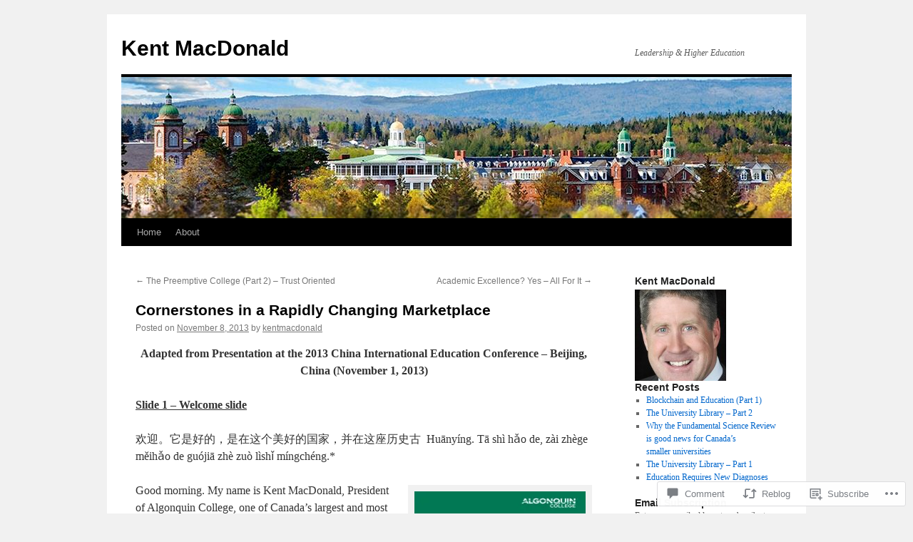

--- FILE ---
content_type: text/html; charset=UTF-8
request_url: https://kentmacdonald.com/2013/11/08/cornerstones-in-a-rapidly-changing-marketplace/
body_size: 33833
content:
<!DOCTYPE html>
<html lang="en">
<head>
<meta charset="UTF-8" />
<title>
Cornerstones in a Rapidly Changing Marketplace | Kent MacDonald</title>
<link rel="profile" href="https://gmpg.org/xfn/11" />
<link rel="stylesheet" type="text/css" media="all" href="https://s0.wp.com/wp-content/themes/pub/twentyten/style.css?m=1659017451i&amp;ver=20190507" />
<link rel="pingback" href="https://kentmacdonald.com/xmlrpc.php">
<meta name='robots' content='max-image-preview:large' />

<!-- Async WordPress.com Remote Login -->
<script id="wpcom_remote_login_js">
var wpcom_remote_login_extra_auth = '';
function wpcom_remote_login_remove_dom_node_id( element_id ) {
	var dom_node = document.getElementById( element_id );
	if ( dom_node ) { dom_node.parentNode.removeChild( dom_node ); }
}
function wpcom_remote_login_remove_dom_node_classes( class_name ) {
	var dom_nodes = document.querySelectorAll( '.' + class_name );
	for ( var i = 0; i < dom_nodes.length; i++ ) {
		dom_nodes[ i ].parentNode.removeChild( dom_nodes[ i ] );
	}
}
function wpcom_remote_login_final_cleanup() {
	wpcom_remote_login_remove_dom_node_classes( "wpcom_remote_login_msg" );
	wpcom_remote_login_remove_dom_node_id( "wpcom_remote_login_key" );
	wpcom_remote_login_remove_dom_node_id( "wpcom_remote_login_validate" );
	wpcom_remote_login_remove_dom_node_id( "wpcom_remote_login_js" );
	wpcom_remote_login_remove_dom_node_id( "wpcom_request_access_iframe" );
	wpcom_remote_login_remove_dom_node_id( "wpcom_request_access_styles" );
}

// Watch for messages back from the remote login
window.addEventListener( "message", function( e ) {
	if ( e.origin === "https://r-login.wordpress.com" ) {
		var data = {};
		try {
			data = JSON.parse( e.data );
		} catch( e ) {
			wpcom_remote_login_final_cleanup();
			return;
		}

		if ( data.msg === 'LOGIN' ) {
			// Clean up the login check iframe
			wpcom_remote_login_remove_dom_node_id( "wpcom_remote_login_key" );

			var id_regex = new RegExp( /^[0-9]+$/ );
			var token_regex = new RegExp( /^.*|.*|.*$/ );
			if (
				token_regex.test( data.token )
				&& id_regex.test( data.wpcomid )
			) {
				// We have everything we need to ask for a login
				var script = document.createElement( "script" );
				script.setAttribute( "id", "wpcom_remote_login_validate" );
				script.src = '/remote-login.php?wpcom_remote_login=validate'
					+ '&wpcomid=' + data.wpcomid
					+ '&token=' + encodeURIComponent( data.token )
					+ '&host=' + window.location.protocol
					+ '//' + window.location.hostname
					+ '&postid=2104'
					+ '&is_singular=1';
				document.body.appendChild( script );
			}

			return;
		}

		// Safari ITP, not logged in, so redirect
		if ( data.msg === 'LOGIN-REDIRECT' ) {
			window.location = 'https://wordpress.com/log-in?redirect_to=' + window.location.href;
			return;
		}

		// Safari ITP, storage access failed, remove the request
		if ( data.msg === 'LOGIN-REMOVE' ) {
			var css_zap = 'html { -webkit-transition: margin-top 1s; transition: margin-top 1s; } /* 9001 */ html { margin-top: 0 !important; } * html body { margin-top: 0 !important; } @media screen and ( max-width: 782px ) { html { margin-top: 0 !important; } * html body { margin-top: 0 !important; } }';
			var style_zap = document.createElement( 'style' );
			style_zap.type = 'text/css';
			style_zap.appendChild( document.createTextNode( css_zap ) );
			document.body.appendChild( style_zap );

			var e = document.getElementById( 'wpcom_request_access_iframe' );
			e.parentNode.removeChild( e );

			document.cookie = 'wordpress_com_login_access=denied; path=/; max-age=31536000';

			return;
		}

		// Safari ITP
		if ( data.msg === 'REQUEST_ACCESS' ) {
			console.log( 'request access: safari' );

			// Check ITP iframe enable/disable knob
			if ( wpcom_remote_login_extra_auth !== 'safari_itp_iframe' ) {
				return;
			}

			// If we are in a "private window" there is no ITP.
			var private_window = false;
			try {
				var opendb = window.openDatabase( null, null, null, null );
			} catch( e ) {
				private_window = true;
			}

			if ( private_window ) {
				console.log( 'private window' );
				return;
			}

			var iframe = document.createElement( 'iframe' );
			iframe.id = 'wpcom_request_access_iframe';
			iframe.setAttribute( 'scrolling', 'no' );
			iframe.setAttribute( 'sandbox', 'allow-storage-access-by-user-activation allow-scripts allow-same-origin allow-top-navigation-by-user-activation' );
			iframe.src = 'https://r-login.wordpress.com/remote-login.php?wpcom_remote_login=request_access&origin=' + encodeURIComponent( data.origin ) + '&wpcomid=' + encodeURIComponent( data.wpcomid );

			var css = 'html { -webkit-transition: margin-top 1s; transition: margin-top 1s; } /* 9001 */ html { margin-top: 46px !important; } * html body { margin-top: 46px !important; } @media screen and ( max-width: 660px ) { html { margin-top: 71px !important; } * html body { margin-top: 71px !important; } #wpcom_request_access_iframe { display: block; height: 71px !important; } } #wpcom_request_access_iframe { border: 0px; height: 46px; position: fixed; top: 0; left: 0; width: 100%; min-width: 100%; z-index: 99999; background: #23282d; } ';

			var style = document.createElement( 'style' );
			style.type = 'text/css';
			style.id = 'wpcom_request_access_styles';
			style.appendChild( document.createTextNode( css ) );
			document.body.appendChild( style );

			document.body.appendChild( iframe );
		}

		if ( data.msg === 'DONE' ) {
			wpcom_remote_login_final_cleanup();
		}
	}
}, false );

// Inject the remote login iframe after the page has had a chance to load
// more critical resources
window.addEventListener( "DOMContentLoaded", function( e ) {
	var iframe = document.createElement( "iframe" );
	iframe.style.display = "none";
	iframe.setAttribute( "scrolling", "no" );
	iframe.setAttribute( "id", "wpcom_remote_login_key" );
	iframe.src = "https://r-login.wordpress.com/remote-login.php"
		+ "?wpcom_remote_login=key"
		+ "&origin=aHR0cHM6Ly9rZW50bWFjZG9uYWxkLmNvbQ%3D%3D"
		+ "&wpcomid=18770039"
		+ "&time=" + Math.floor( Date.now() / 1000 );
	document.body.appendChild( iframe );
}, false );
</script>
<link rel='dns-prefetch' href='//widgets.wp.com' />
<link rel='dns-prefetch' href='//s0.wp.com' />
<link rel="alternate" type="application/rss+xml" title="Kent MacDonald &raquo; Feed" href="https://kentmacdonald.com/feed/" />
<link rel="alternate" type="application/rss+xml" title="Kent MacDonald &raquo; Comments Feed" href="https://kentmacdonald.com/comments/feed/" />
<link rel="alternate" type="application/rss+xml" title="Kent MacDonald &raquo; Cornerstones in a Rapidly Changing&nbsp;Marketplace Comments Feed" href="https://kentmacdonald.com/2013/11/08/cornerstones-in-a-rapidly-changing-marketplace/feed/" />
	<script type="text/javascript">
		/* <![CDATA[ */
		function addLoadEvent(func) {
			var oldonload = window.onload;
			if (typeof window.onload != 'function') {
				window.onload = func;
			} else {
				window.onload = function () {
					oldonload();
					func();
				}
			}
		}
		/* ]]> */
	</script>
	<link crossorigin='anonymous' rel='stylesheet' id='all-css-0-1' href='/_static/??-eJxtzEkKgDAMQNELWYNjcSGeRdog1Q7BpHh9UQRBXD74fDhImRQFo0DIinxeXGRYUWg222PgHCEkmz0y7OhnQasosXxUGuYC/o/ebfh+b135FMZKd02th77t1hMpiDR+&cssminify=yes' type='text/css' media='all' />
<style id='wp-emoji-styles-inline-css'>

	img.wp-smiley, img.emoji {
		display: inline !important;
		border: none !important;
		box-shadow: none !important;
		height: 1em !important;
		width: 1em !important;
		margin: 0 0.07em !important;
		vertical-align: -0.1em !important;
		background: none !important;
		padding: 0 !important;
	}
/*# sourceURL=wp-emoji-styles-inline-css */
</style>
<link crossorigin='anonymous' rel='stylesheet' id='all-css-2-1' href='/wp-content/plugins/gutenberg-core/v22.2.0/build/styles/block-library/style.css?m=1764855221i&cssminify=yes' type='text/css' media='all' />
<style id='wp-block-library-inline-css'>
.has-text-align-justify {
	text-align:justify;
}
.has-text-align-justify{text-align:justify;}

/*# sourceURL=wp-block-library-inline-css */
</style><style id='global-styles-inline-css'>
:root{--wp--preset--aspect-ratio--square: 1;--wp--preset--aspect-ratio--4-3: 4/3;--wp--preset--aspect-ratio--3-4: 3/4;--wp--preset--aspect-ratio--3-2: 3/2;--wp--preset--aspect-ratio--2-3: 2/3;--wp--preset--aspect-ratio--16-9: 16/9;--wp--preset--aspect-ratio--9-16: 9/16;--wp--preset--color--black: #000;--wp--preset--color--cyan-bluish-gray: #abb8c3;--wp--preset--color--white: #fff;--wp--preset--color--pale-pink: #f78da7;--wp--preset--color--vivid-red: #cf2e2e;--wp--preset--color--luminous-vivid-orange: #ff6900;--wp--preset--color--luminous-vivid-amber: #fcb900;--wp--preset--color--light-green-cyan: #7bdcb5;--wp--preset--color--vivid-green-cyan: #00d084;--wp--preset--color--pale-cyan-blue: #8ed1fc;--wp--preset--color--vivid-cyan-blue: #0693e3;--wp--preset--color--vivid-purple: #9b51e0;--wp--preset--color--blue: #0066cc;--wp--preset--color--medium-gray: #666;--wp--preset--color--light-gray: #f1f1f1;--wp--preset--gradient--vivid-cyan-blue-to-vivid-purple: linear-gradient(135deg,rgb(6,147,227) 0%,rgb(155,81,224) 100%);--wp--preset--gradient--light-green-cyan-to-vivid-green-cyan: linear-gradient(135deg,rgb(122,220,180) 0%,rgb(0,208,130) 100%);--wp--preset--gradient--luminous-vivid-amber-to-luminous-vivid-orange: linear-gradient(135deg,rgb(252,185,0) 0%,rgb(255,105,0) 100%);--wp--preset--gradient--luminous-vivid-orange-to-vivid-red: linear-gradient(135deg,rgb(255,105,0) 0%,rgb(207,46,46) 100%);--wp--preset--gradient--very-light-gray-to-cyan-bluish-gray: linear-gradient(135deg,rgb(238,238,238) 0%,rgb(169,184,195) 100%);--wp--preset--gradient--cool-to-warm-spectrum: linear-gradient(135deg,rgb(74,234,220) 0%,rgb(151,120,209) 20%,rgb(207,42,186) 40%,rgb(238,44,130) 60%,rgb(251,105,98) 80%,rgb(254,248,76) 100%);--wp--preset--gradient--blush-light-purple: linear-gradient(135deg,rgb(255,206,236) 0%,rgb(152,150,240) 100%);--wp--preset--gradient--blush-bordeaux: linear-gradient(135deg,rgb(254,205,165) 0%,rgb(254,45,45) 50%,rgb(107,0,62) 100%);--wp--preset--gradient--luminous-dusk: linear-gradient(135deg,rgb(255,203,112) 0%,rgb(199,81,192) 50%,rgb(65,88,208) 100%);--wp--preset--gradient--pale-ocean: linear-gradient(135deg,rgb(255,245,203) 0%,rgb(182,227,212) 50%,rgb(51,167,181) 100%);--wp--preset--gradient--electric-grass: linear-gradient(135deg,rgb(202,248,128) 0%,rgb(113,206,126) 100%);--wp--preset--gradient--midnight: linear-gradient(135deg,rgb(2,3,129) 0%,rgb(40,116,252) 100%);--wp--preset--font-size--small: 13px;--wp--preset--font-size--medium: 20px;--wp--preset--font-size--large: 36px;--wp--preset--font-size--x-large: 42px;--wp--preset--font-family--albert-sans: 'Albert Sans', sans-serif;--wp--preset--font-family--alegreya: Alegreya, serif;--wp--preset--font-family--arvo: Arvo, serif;--wp--preset--font-family--bodoni-moda: 'Bodoni Moda', serif;--wp--preset--font-family--bricolage-grotesque: 'Bricolage Grotesque', sans-serif;--wp--preset--font-family--cabin: Cabin, sans-serif;--wp--preset--font-family--chivo: Chivo, sans-serif;--wp--preset--font-family--commissioner: Commissioner, sans-serif;--wp--preset--font-family--cormorant: Cormorant, serif;--wp--preset--font-family--courier-prime: 'Courier Prime', monospace;--wp--preset--font-family--crimson-pro: 'Crimson Pro', serif;--wp--preset--font-family--dm-mono: 'DM Mono', monospace;--wp--preset--font-family--dm-sans: 'DM Sans', sans-serif;--wp--preset--font-family--dm-serif-display: 'DM Serif Display', serif;--wp--preset--font-family--domine: Domine, serif;--wp--preset--font-family--eb-garamond: 'EB Garamond', serif;--wp--preset--font-family--epilogue: Epilogue, sans-serif;--wp--preset--font-family--fahkwang: Fahkwang, sans-serif;--wp--preset--font-family--figtree: Figtree, sans-serif;--wp--preset--font-family--fira-sans: 'Fira Sans', sans-serif;--wp--preset--font-family--fjalla-one: 'Fjalla One', sans-serif;--wp--preset--font-family--fraunces: Fraunces, serif;--wp--preset--font-family--gabarito: Gabarito, system-ui;--wp--preset--font-family--ibm-plex-mono: 'IBM Plex Mono', monospace;--wp--preset--font-family--ibm-plex-sans: 'IBM Plex Sans', sans-serif;--wp--preset--font-family--ibarra-real-nova: 'Ibarra Real Nova', serif;--wp--preset--font-family--instrument-serif: 'Instrument Serif', serif;--wp--preset--font-family--inter: Inter, sans-serif;--wp--preset--font-family--josefin-sans: 'Josefin Sans', sans-serif;--wp--preset--font-family--jost: Jost, sans-serif;--wp--preset--font-family--libre-baskerville: 'Libre Baskerville', serif;--wp--preset--font-family--libre-franklin: 'Libre Franklin', sans-serif;--wp--preset--font-family--literata: Literata, serif;--wp--preset--font-family--lora: Lora, serif;--wp--preset--font-family--merriweather: Merriweather, serif;--wp--preset--font-family--montserrat: Montserrat, sans-serif;--wp--preset--font-family--newsreader: Newsreader, serif;--wp--preset--font-family--noto-sans-mono: 'Noto Sans Mono', sans-serif;--wp--preset--font-family--nunito: Nunito, sans-serif;--wp--preset--font-family--open-sans: 'Open Sans', sans-serif;--wp--preset--font-family--overpass: Overpass, sans-serif;--wp--preset--font-family--pt-serif: 'PT Serif', serif;--wp--preset--font-family--petrona: Petrona, serif;--wp--preset--font-family--piazzolla: Piazzolla, serif;--wp--preset--font-family--playfair-display: 'Playfair Display', serif;--wp--preset--font-family--plus-jakarta-sans: 'Plus Jakarta Sans', sans-serif;--wp--preset--font-family--poppins: Poppins, sans-serif;--wp--preset--font-family--raleway: Raleway, sans-serif;--wp--preset--font-family--roboto: Roboto, sans-serif;--wp--preset--font-family--roboto-slab: 'Roboto Slab', serif;--wp--preset--font-family--rubik: Rubik, sans-serif;--wp--preset--font-family--rufina: Rufina, serif;--wp--preset--font-family--sora: Sora, sans-serif;--wp--preset--font-family--source-sans-3: 'Source Sans 3', sans-serif;--wp--preset--font-family--source-serif-4: 'Source Serif 4', serif;--wp--preset--font-family--space-mono: 'Space Mono', monospace;--wp--preset--font-family--syne: Syne, sans-serif;--wp--preset--font-family--texturina: Texturina, serif;--wp--preset--font-family--urbanist: Urbanist, sans-serif;--wp--preset--font-family--work-sans: 'Work Sans', sans-serif;--wp--preset--spacing--20: 0.44rem;--wp--preset--spacing--30: 0.67rem;--wp--preset--spacing--40: 1rem;--wp--preset--spacing--50: 1.5rem;--wp--preset--spacing--60: 2.25rem;--wp--preset--spacing--70: 3.38rem;--wp--preset--spacing--80: 5.06rem;--wp--preset--shadow--natural: 6px 6px 9px rgba(0, 0, 0, 0.2);--wp--preset--shadow--deep: 12px 12px 50px rgba(0, 0, 0, 0.4);--wp--preset--shadow--sharp: 6px 6px 0px rgba(0, 0, 0, 0.2);--wp--preset--shadow--outlined: 6px 6px 0px -3px rgb(255, 255, 255), 6px 6px rgb(0, 0, 0);--wp--preset--shadow--crisp: 6px 6px 0px rgb(0, 0, 0);}:where(.is-layout-flex){gap: 0.5em;}:where(.is-layout-grid){gap: 0.5em;}body .is-layout-flex{display: flex;}.is-layout-flex{flex-wrap: wrap;align-items: center;}.is-layout-flex > :is(*, div){margin: 0;}body .is-layout-grid{display: grid;}.is-layout-grid > :is(*, div){margin: 0;}:where(.wp-block-columns.is-layout-flex){gap: 2em;}:where(.wp-block-columns.is-layout-grid){gap: 2em;}:where(.wp-block-post-template.is-layout-flex){gap: 1.25em;}:where(.wp-block-post-template.is-layout-grid){gap: 1.25em;}.has-black-color{color: var(--wp--preset--color--black) !important;}.has-cyan-bluish-gray-color{color: var(--wp--preset--color--cyan-bluish-gray) !important;}.has-white-color{color: var(--wp--preset--color--white) !important;}.has-pale-pink-color{color: var(--wp--preset--color--pale-pink) !important;}.has-vivid-red-color{color: var(--wp--preset--color--vivid-red) !important;}.has-luminous-vivid-orange-color{color: var(--wp--preset--color--luminous-vivid-orange) !important;}.has-luminous-vivid-amber-color{color: var(--wp--preset--color--luminous-vivid-amber) !important;}.has-light-green-cyan-color{color: var(--wp--preset--color--light-green-cyan) !important;}.has-vivid-green-cyan-color{color: var(--wp--preset--color--vivid-green-cyan) !important;}.has-pale-cyan-blue-color{color: var(--wp--preset--color--pale-cyan-blue) !important;}.has-vivid-cyan-blue-color{color: var(--wp--preset--color--vivid-cyan-blue) !important;}.has-vivid-purple-color{color: var(--wp--preset--color--vivid-purple) !important;}.has-black-background-color{background-color: var(--wp--preset--color--black) !important;}.has-cyan-bluish-gray-background-color{background-color: var(--wp--preset--color--cyan-bluish-gray) !important;}.has-white-background-color{background-color: var(--wp--preset--color--white) !important;}.has-pale-pink-background-color{background-color: var(--wp--preset--color--pale-pink) !important;}.has-vivid-red-background-color{background-color: var(--wp--preset--color--vivid-red) !important;}.has-luminous-vivid-orange-background-color{background-color: var(--wp--preset--color--luminous-vivid-orange) !important;}.has-luminous-vivid-amber-background-color{background-color: var(--wp--preset--color--luminous-vivid-amber) !important;}.has-light-green-cyan-background-color{background-color: var(--wp--preset--color--light-green-cyan) !important;}.has-vivid-green-cyan-background-color{background-color: var(--wp--preset--color--vivid-green-cyan) !important;}.has-pale-cyan-blue-background-color{background-color: var(--wp--preset--color--pale-cyan-blue) !important;}.has-vivid-cyan-blue-background-color{background-color: var(--wp--preset--color--vivid-cyan-blue) !important;}.has-vivid-purple-background-color{background-color: var(--wp--preset--color--vivid-purple) !important;}.has-black-border-color{border-color: var(--wp--preset--color--black) !important;}.has-cyan-bluish-gray-border-color{border-color: var(--wp--preset--color--cyan-bluish-gray) !important;}.has-white-border-color{border-color: var(--wp--preset--color--white) !important;}.has-pale-pink-border-color{border-color: var(--wp--preset--color--pale-pink) !important;}.has-vivid-red-border-color{border-color: var(--wp--preset--color--vivid-red) !important;}.has-luminous-vivid-orange-border-color{border-color: var(--wp--preset--color--luminous-vivid-orange) !important;}.has-luminous-vivid-amber-border-color{border-color: var(--wp--preset--color--luminous-vivid-amber) !important;}.has-light-green-cyan-border-color{border-color: var(--wp--preset--color--light-green-cyan) !important;}.has-vivid-green-cyan-border-color{border-color: var(--wp--preset--color--vivid-green-cyan) !important;}.has-pale-cyan-blue-border-color{border-color: var(--wp--preset--color--pale-cyan-blue) !important;}.has-vivid-cyan-blue-border-color{border-color: var(--wp--preset--color--vivid-cyan-blue) !important;}.has-vivid-purple-border-color{border-color: var(--wp--preset--color--vivid-purple) !important;}.has-vivid-cyan-blue-to-vivid-purple-gradient-background{background: var(--wp--preset--gradient--vivid-cyan-blue-to-vivid-purple) !important;}.has-light-green-cyan-to-vivid-green-cyan-gradient-background{background: var(--wp--preset--gradient--light-green-cyan-to-vivid-green-cyan) !important;}.has-luminous-vivid-amber-to-luminous-vivid-orange-gradient-background{background: var(--wp--preset--gradient--luminous-vivid-amber-to-luminous-vivid-orange) !important;}.has-luminous-vivid-orange-to-vivid-red-gradient-background{background: var(--wp--preset--gradient--luminous-vivid-orange-to-vivid-red) !important;}.has-very-light-gray-to-cyan-bluish-gray-gradient-background{background: var(--wp--preset--gradient--very-light-gray-to-cyan-bluish-gray) !important;}.has-cool-to-warm-spectrum-gradient-background{background: var(--wp--preset--gradient--cool-to-warm-spectrum) !important;}.has-blush-light-purple-gradient-background{background: var(--wp--preset--gradient--blush-light-purple) !important;}.has-blush-bordeaux-gradient-background{background: var(--wp--preset--gradient--blush-bordeaux) !important;}.has-luminous-dusk-gradient-background{background: var(--wp--preset--gradient--luminous-dusk) !important;}.has-pale-ocean-gradient-background{background: var(--wp--preset--gradient--pale-ocean) !important;}.has-electric-grass-gradient-background{background: var(--wp--preset--gradient--electric-grass) !important;}.has-midnight-gradient-background{background: var(--wp--preset--gradient--midnight) !important;}.has-small-font-size{font-size: var(--wp--preset--font-size--small) !important;}.has-medium-font-size{font-size: var(--wp--preset--font-size--medium) !important;}.has-large-font-size{font-size: var(--wp--preset--font-size--large) !important;}.has-x-large-font-size{font-size: var(--wp--preset--font-size--x-large) !important;}.has-albert-sans-font-family{font-family: var(--wp--preset--font-family--albert-sans) !important;}.has-alegreya-font-family{font-family: var(--wp--preset--font-family--alegreya) !important;}.has-arvo-font-family{font-family: var(--wp--preset--font-family--arvo) !important;}.has-bodoni-moda-font-family{font-family: var(--wp--preset--font-family--bodoni-moda) !important;}.has-bricolage-grotesque-font-family{font-family: var(--wp--preset--font-family--bricolage-grotesque) !important;}.has-cabin-font-family{font-family: var(--wp--preset--font-family--cabin) !important;}.has-chivo-font-family{font-family: var(--wp--preset--font-family--chivo) !important;}.has-commissioner-font-family{font-family: var(--wp--preset--font-family--commissioner) !important;}.has-cormorant-font-family{font-family: var(--wp--preset--font-family--cormorant) !important;}.has-courier-prime-font-family{font-family: var(--wp--preset--font-family--courier-prime) !important;}.has-crimson-pro-font-family{font-family: var(--wp--preset--font-family--crimson-pro) !important;}.has-dm-mono-font-family{font-family: var(--wp--preset--font-family--dm-mono) !important;}.has-dm-sans-font-family{font-family: var(--wp--preset--font-family--dm-sans) !important;}.has-dm-serif-display-font-family{font-family: var(--wp--preset--font-family--dm-serif-display) !important;}.has-domine-font-family{font-family: var(--wp--preset--font-family--domine) !important;}.has-eb-garamond-font-family{font-family: var(--wp--preset--font-family--eb-garamond) !important;}.has-epilogue-font-family{font-family: var(--wp--preset--font-family--epilogue) !important;}.has-fahkwang-font-family{font-family: var(--wp--preset--font-family--fahkwang) !important;}.has-figtree-font-family{font-family: var(--wp--preset--font-family--figtree) !important;}.has-fira-sans-font-family{font-family: var(--wp--preset--font-family--fira-sans) !important;}.has-fjalla-one-font-family{font-family: var(--wp--preset--font-family--fjalla-one) !important;}.has-fraunces-font-family{font-family: var(--wp--preset--font-family--fraunces) !important;}.has-gabarito-font-family{font-family: var(--wp--preset--font-family--gabarito) !important;}.has-ibm-plex-mono-font-family{font-family: var(--wp--preset--font-family--ibm-plex-mono) !important;}.has-ibm-plex-sans-font-family{font-family: var(--wp--preset--font-family--ibm-plex-sans) !important;}.has-ibarra-real-nova-font-family{font-family: var(--wp--preset--font-family--ibarra-real-nova) !important;}.has-instrument-serif-font-family{font-family: var(--wp--preset--font-family--instrument-serif) !important;}.has-inter-font-family{font-family: var(--wp--preset--font-family--inter) !important;}.has-josefin-sans-font-family{font-family: var(--wp--preset--font-family--josefin-sans) !important;}.has-jost-font-family{font-family: var(--wp--preset--font-family--jost) !important;}.has-libre-baskerville-font-family{font-family: var(--wp--preset--font-family--libre-baskerville) !important;}.has-libre-franklin-font-family{font-family: var(--wp--preset--font-family--libre-franklin) !important;}.has-literata-font-family{font-family: var(--wp--preset--font-family--literata) !important;}.has-lora-font-family{font-family: var(--wp--preset--font-family--lora) !important;}.has-merriweather-font-family{font-family: var(--wp--preset--font-family--merriweather) !important;}.has-montserrat-font-family{font-family: var(--wp--preset--font-family--montserrat) !important;}.has-newsreader-font-family{font-family: var(--wp--preset--font-family--newsreader) !important;}.has-noto-sans-mono-font-family{font-family: var(--wp--preset--font-family--noto-sans-mono) !important;}.has-nunito-font-family{font-family: var(--wp--preset--font-family--nunito) !important;}.has-open-sans-font-family{font-family: var(--wp--preset--font-family--open-sans) !important;}.has-overpass-font-family{font-family: var(--wp--preset--font-family--overpass) !important;}.has-pt-serif-font-family{font-family: var(--wp--preset--font-family--pt-serif) !important;}.has-petrona-font-family{font-family: var(--wp--preset--font-family--petrona) !important;}.has-piazzolla-font-family{font-family: var(--wp--preset--font-family--piazzolla) !important;}.has-playfair-display-font-family{font-family: var(--wp--preset--font-family--playfair-display) !important;}.has-plus-jakarta-sans-font-family{font-family: var(--wp--preset--font-family--plus-jakarta-sans) !important;}.has-poppins-font-family{font-family: var(--wp--preset--font-family--poppins) !important;}.has-raleway-font-family{font-family: var(--wp--preset--font-family--raleway) !important;}.has-roboto-font-family{font-family: var(--wp--preset--font-family--roboto) !important;}.has-roboto-slab-font-family{font-family: var(--wp--preset--font-family--roboto-slab) !important;}.has-rubik-font-family{font-family: var(--wp--preset--font-family--rubik) !important;}.has-rufina-font-family{font-family: var(--wp--preset--font-family--rufina) !important;}.has-sora-font-family{font-family: var(--wp--preset--font-family--sora) !important;}.has-source-sans-3-font-family{font-family: var(--wp--preset--font-family--source-sans-3) !important;}.has-source-serif-4-font-family{font-family: var(--wp--preset--font-family--source-serif-4) !important;}.has-space-mono-font-family{font-family: var(--wp--preset--font-family--space-mono) !important;}.has-syne-font-family{font-family: var(--wp--preset--font-family--syne) !important;}.has-texturina-font-family{font-family: var(--wp--preset--font-family--texturina) !important;}.has-urbanist-font-family{font-family: var(--wp--preset--font-family--urbanist) !important;}.has-work-sans-font-family{font-family: var(--wp--preset--font-family--work-sans) !important;}
/*# sourceURL=global-styles-inline-css */
</style>

<style id='classic-theme-styles-inline-css'>
/*! This file is auto-generated */
.wp-block-button__link{color:#fff;background-color:#32373c;border-radius:9999px;box-shadow:none;text-decoration:none;padding:calc(.667em + 2px) calc(1.333em + 2px);font-size:1.125em}.wp-block-file__button{background:#32373c;color:#fff;text-decoration:none}
/*# sourceURL=/wp-includes/css/classic-themes.min.css */
</style>
<link crossorigin='anonymous' rel='stylesheet' id='all-css-4-1' href='/_static/??-eJx9j8sOwkAIRX/IkTZGGxfGTzHzIHVq55GBaf18aZpu1HRD4MLhAsxZ2RQZI0OoKo+195HApoKih6wZZCKg8xpHDDJ2tEQH+I/N3vXIgtOWK8b3PpLFRhmTCxIpicHXoPgpXrTHDchZ25cSaV2xNoBq3HqPCaNLBXTlFDSztz8UULFgqh8dTFiMOIu4fEnf9XLLPdza7tI07fl66oYPKzZ26Q==&cssminify=yes' type='text/css' media='all' />
<link rel='stylesheet' id='verbum-gutenberg-css-css' href='https://widgets.wp.com/verbum-block-editor/block-editor.css?ver=1738686361' media='all' />
<link crossorigin='anonymous' rel='stylesheet' id='all-css-6-1' href='/_static/??-eJyFjsEOwjAMQ3+IECaxiR0Q37JVoRTaplpSVfv7hRsTEtxsy88ytgKOs1JW1AclEix1Rm0WrJbiHNm95OhEDvivK7pGglYcpy8gVSix+pAFF7JRb9KjtT7sL8gTg12ZNHDeGbjHKSxv9Jau3dCdzv3YX8bnBqh7UWU=&cssminify=yes' type='text/css' media='all' />
<style id='jetpack-global-styles-frontend-style-inline-css'>
:root { --font-headings: unset; --font-base: unset; --font-headings-default: -apple-system,BlinkMacSystemFont,"Segoe UI",Roboto,Oxygen-Sans,Ubuntu,Cantarell,"Helvetica Neue",sans-serif; --font-base-default: -apple-system,BlinkMacSystemFont,"Segoe UI",Roboto,Oxygen-Sans,Ubuntu,Cantarell,"Helvetica Neue",sans-serif;}
/*# sourceURL=jetpack-global-styles-frontend-style-inline-css */
</style>
<link crossorigin='anonymous' rel='stylesheet' id='all-css-8-1' href='/_static/??-eJyNjcsKAjEMRX/IGtQZBxfip0hMS9sxTYppGfx7H7gRN+7ugcs5sFRHKi1Ig9Jd5R6zGMyhVaTrh8G6QFHfORhYwlvw6P39PbPENZmt4G/ROQuBKWVkxxrVvuBH1lIoz2waILJekF+HUzlupnG3nQ77YZwfuRJIaQ==&cssminify=yes' type='text/css' media='all' />
<script type="text/javascript" id="jetpack_related-posts-js-extra">
/* <![CDATA[ */
var related_posts_js_options = {"post_heading":"h4"};
//# sourceURL=jetpack_related-posts-js-extra
/* ]]> */
</script>
<script type="text/javascript" id="wpcom-actionbar-placeholder-js-extra">
/* <![CDATA[ */
var actionbardata = {"siteID":"18770039","postID":"2104","siteURL":"https://kentmacdonald.com","xhrURL":"https://kentmacdonald.com/wp-admin/admin-ajax.php","nonce":"0b2adfe689","isLoggedIn":"","statusMessage":"","subsEmailDefault":"instantly","proxyScriptUrl":"https://s0.wp.com/wp-content/js/wpcom-proxy-request.js?m=1513050504i&amp;ver=20211021","shortlink":"https://wp.me/p1gKWz-xW","i18n":{"followedText":"New posts from this site will now appear in your \u003Ca href=\"https://wordpress.com/reader\"\u003EReader\u003C/a\u003E","foldBar":"Collapse this bar","unfoldBar":"Expand this bar","shortLinkCopied":"Shortlink copied to clipboard."}};
//# sourceURL=wpcom-actionbar-placeholder-js-extra
/* ]]> */
</script>
<script type="text/javascript" id="jetpack-mu-wpcom-settings-js-before">
/* <![CDATA[ */
var JETPACK_MU_WPCOM_SETTINGS = {"assetsUrl":"https://s0.wp.com/wp-content/mu-plugins/jetpack-mu-wpcom-plugin/sun/jetpack_vendor/automattic/jetpack-mu-wpcom/src/build/"};
//# sourceURL=jetpack-mu-wpcom-settings-js-before
/* ]]> */
</script>
<script crossorigin='anonymous' type='text/javascript'  src='/_static/??/wp-content/mu-plugins/jetpack-plugin/sun/_inc/build/related-posts/related-posts.min.js,/wp-content/js/rlt-proxy.js?m=1755011788j'></script>
<script type="text/javascript" id="rlt-proxy-js-after">
/* <![CDATA[ */
	rltInitialize( {"token":null,"iframeOrigins":["https:\/\/widgets.wp.com"]} );
//# sourceURL=rlt-proxy-js-after
/* ]]> */
</script>
<link rel="EditURI" type="application/rsd+xml" title="RSD" href="https://kentmacdonald.wordpress.com/xmlrpc.php?rsd" />
<meta name="generator" content="WordPress.com" />
<link rel="canonical" href="https://kentmacdonald.com/2013/11/08/cornerstones-in-a-rapidly-changing-marketplace/" />
<link rel='shortlink' href='https://wp.me/p1gKWz-xW' />
<link rel="alternate" type="application/json+oembed" href="https://public-api.wordpress.com/oembed/?format=json&amp;url=https%3A%2F%2Fkentmacdonald.com%2F2013%2F11%2F08%2Fcornerstones-in-a-rapidly-changing-marketplace%2F&amp;for=wpcom-auto-discovery" /><link rel="alternate" type="application/xml+oembed" href="https://public-api.wordpress.com/oembed/?format=xml&amp;url=https%3A%2F%2Fkentmacdonald.com%2F2013%2F11%2F08%2Fcornerstones-in-a-rapidly-changing-marketplace%2F&amp;for=wpcom-auto-discovery" />
<!-- Jetpack Open Graph Tags -->
<meta property="og:type" content="article" />
<meta property="og:title" content="Cornerstones in a Rapidly Changing Marketplace" />
<meta property="og:url" content="https://kentmacdonald.com/2013/11/08/cornerstones-in-a-rapidly-changing-marketplace/" />
<meta property="og:description" content="Adapted from Presentation at the 2013 China International Education Conference – Beijing, China (November 1, 2013) Slide 1 – Welcome slide 欢迎。它是好的，是在这个美好的国家，并在这座历史古  Huānyíng. Tā shì hǎo de, zài zh…" />
<meta property="article:published_time" content="2013-11-08T06:12:51+00:00" />
<meta property="article:modified_time" content="2013-11-08T06:12:51+00:00" />
<meta property="og:site_name" content="Kent MacDonald" />
<meta property="og:image" content="https://kentmacdonald.com/wp-content/uploads/2013/11/slide1.jpg?w=300" />
<meta property="og:image:width" content="240" />
<meta property="og:image:height" content="147" />
<meta property="og:image:alt" content="Beijing China - Nov 1, 2013" />
<meta property="og:locale" content="en_US" />
<meta property="article:publisher" content="https://www.facebook.com/WordPresscom" />
<meta name="twitter:creator" content="@kentmacdonald" />
<meta name="twitter:site" content="@kentmacdonald" />
<meta name="twitter:text:title" content="Cornerstones in a Rapidly Changing&nbsp;Marketplace" />
<meta name="twitter:image" content="https://kentmacdonald.com/wp-content/uploads/2013/11/slide1.jpg?w=144" />
<meta name="twitter:image:alt" content="Beijing China - Nov 1, 2013" />
<meta name="twitter:card" content="summary" />

<!-- End Jetpack Open Graph Tags -->
<link rel="shortcut icon" type="image/x-icon" href="https://secure.gravatar.com/blavatar/100812e18c56a61944418eaa72720ea6dcb2962d97a2f5999d8c8e440a5c1f76?s=32" sizes="16x16" />
<link rel="icon" type="image/x-icon" href="https://secure.gravatar.com/blavatar/100812e18c56a61944418eaa72720ea6dcb2962d97a2f5999d8c8e440a5c1f76?s=32" sizes="16x16" />
<link rel="apple-touch-icon" href="https://secure.gravatar.com/blavatar/100812e18c56a61944418eaa72720ea6dcb2962d97a2f5999d8c8e440a5c1f76?s=114" />
<link rel='openid.server' href='https://kentmacdonald.com/?openidserver=1' />
<link rel='openid.delegate' href='https://kentmacdonald.com/' />
<link rel="search" type="application/opensearchdescription+xml" href="https://kentmacdonald.com/osd.xml" title="Kent MacDonald" />
<link rel="search" type="application/opensearchdescription+xml" href="https://s1.wp.com/opensearch.xml" title="WordPress.com" />
<meta name="description" content="Adapted from Presentation at the 2013 China International Education Conference – Beijing, China (November 1, 2013) Slide 1 – Welcome slide 欢迎。它是好的，是在这个美好的国家，并在这座历史古  Huānyíng. Tā shì hǎo de, zài zhège měihǎo de guójiā zhè zuò lìshǐ míngchéng.* Good morning. My name is Kent MacDonald, President of Algonquin College, one of Canada’s largest and most progressive post secondary&hellip;" />

<meta name='geo.position' content='45.346716;-75.759315' />
<meta name='ICBM' content='45.346716, -75.759315' />
<link crossorigin='anonymous' rel='stylesheet' id='all-css-0-3' href='/_static/??-eJyVjssKwkAMRX/INowP1IX4KdKmg6SdScJkQn+/FR/gTpfncjhcmLVB4Rq5QvZGk9+JDcZYtcPpxWDOcCNG6JPgZGAzaSwtmm3g50CWwVM0wK6IW0wf5z382XseckrDir1hIa0kq/tFbSZ+hK/5Eo6H3fkU9mE7Lr2lXSA=&cssminify=yes' type='text/css' media='all' />
</head>

<body class="wp-singular post-template-default single single-post postid-2104 single-format-gallery wp-theme-pubtwentyten customizer-styles-applied single-author jetpack-reblog-enabled">
<div id="wrapper" class="hfeed">
	<div id="header">
		<div id="masthead">
			<div id="branding" role="banner">
								<div id="site-title">
					<span>
						<a href="https://kentmacdonald.com/" title="Kent MacDonald" rel="home">Kent MacDonald</a>
					</span>
				</div>
				<div id="site-description">Leadership &amp;                                  Higher Education</div>

									<a class="home-link" href="https://kentmacdonald.com/" title="Kent MacDonald" rel="home">
						<img src="https://kentmacdonald.com/wp-content/uploads/2014/07/cropped-kentblog_banner.png" width="940" height="198" alt="" />
					</a>
								</div><!-- #branding -->

			<div id="access" role="navigation">
								<div class="skip-link screen-reader-text"><a href="#content" title="Skip to content">Skip to content</a></div>
				<div class="menu"><ul>
<li ><a href="https://kentmacdonald.com/">Home</a></li><li class="page_item page-item-2"><a href="https://kentmacdonald.com/about/">About</a></li>
</ul></div>
			</div><!-- #access -->
		</div><!-- #masthead -->
	</div><!-- #header -->

	<div id="main">

		<div id="container">
			<div id="content" role="main">

			

				<div id="nav-above" class="navigation">
					<div class="nav-previous"><a href="https://kentmacdonald.com/2013/10/27/the-preemptive-college-part-2-trust-oriented/" rel="prev"><span class="meta-nav">&larr;</span> The Preemptive College (Part 2) – Trust&nbsp;Oriented</a></div>
					<div class="nav-next"><a href="https://kentmacdonald.com/2014/01/01/academic-excellence-yes-all-for-it/" rel="next">Academic Excellence?  Yes &#8211; All For&nbsp;It <span class="meta-nav">&rarr;</span></a></div>
				</div><!-- #nav-above -->

				<div id="post-2104" class="post-2104 post type-post status-publish format-gallery hentry category-leadership-and-higher-education post_format-post-format-gallery">
											<h2 class="entry-title"><a href="https://kentmacdonald.com/2013/11/08/cornerstones-in-a-rapidly-changing-marketplace/" rel="bookmark">Cornerstones in a Rapidly Changing&nbsp;Marketplace</a></h2>					
					<div class="entry-meta">
						<span class="meta-prep meta-prep-author">Posted on</span> <a href="https://kentmacdonald.com/2013/11/08/cornerstones-in-a-rapidly-changing-marketplace/" title="1:12 am" rel="bookmark"><span class="entry-date">November 8, 2013</span></a> <span class="meta-sep">by</span> <span class="author vcard"><a class="url fn n" href="https://kentmacdonald.com/author/kentmacdonald/" title="View all posts by kentmacdonald">kentmacdonald</a></span>					</div><!-- .entry-meta -->

					<div class="entry-content">
						<p align="center"><strong>Adapted from Presentation at the 2013 </strong><strong style="line-height:1.5;">China International Education Conference – Beijing, China (November 1, 2013)</strong></p>
<p><b><span style="text-decoration:underline;">Slide 1 – Welcome slide</span></b></p>
<p>欢迎。它是好的，是在这个美好的国家，并在这座历史古  Huānyíng. Tā shì hǎo de, zài zhège měihǎo de guójiā zhè zuò lìshǐ míngchéng.*</p>
<div data-shortcode="caption" id="attachment_2114" style="width: 250px" class="wp-caption alignright"><a href="https://kentmacdonald.com/wp-content/uploads/2013/11/slide1.jpg"><img aria-describedby="caption-attachment-2114" data-attachment-id="2114" data-permalink="https://kentmacdonald.com/2013/11/08/cornerstones-in-a-rapidly-changing-marketplace/slide1/" data-orig-file="https://kentmacdonald.com/wp-content/uploads/2013/11/slide1.jpg" data-orig-size="603,370" data-comments-opened="1" data-image-meta="{&quot;aperture&quot;:&quot;0&quot;,&quot;credit&quot;:&quot;&quot;,&quot;camera&quot;:&quot;&quot;,&quot;caption&quot;:&quot;&quot;,&quot;created_timestamp&quot;:&quot;0&quot;,&quot;copyright&quot;:&quot;&quot;,&quot;focal_length&quot;:&quot;0&quot;,&quot;iso&quot;:&quot;0&quot;,&quot;shutter_speed&quot;:&quot;0&quot;,&quot;title&quot;:&quot;&quot;}" data-image-title="Cornerstone Slide" data-image-description="" data-image-caption="&lt;p&gt;Beijing China &amp;#8211; Nov 1, 2013&lt;/p&gt;
" data-medium-file="https://kentmacdonald.com/wp-content/uploads/2013/11/slide1.jpg?w=300" data-large-file="https://kentmacdonald.com/wp-content/uploads/2013/11/slide1.jpg?w=603" class=" wp-image-2114  " alt="Beijing China - Nov 1, 2013" src="https://kentmacdonald.com/wp-content/uploads/2013/11/slide1.jpg?w=240&#038;h=147" width="240" height="147" srcset="https://kentmacdonald.com/wp-content/uploads/2013/11/slide1.jpg?w=300 300w, https://kentmacdonald.com/wp-content/uploads/2013/11/slide1.jpg?w=240 240w, https://kentmacdonald.com/wp-content/uploads/2013/11/slide1.jpg?w=480 480w, https://kentmacdonald.com/wp-content/uploads/2013/11/slide1.jpg?w=150 150w" sizes="(max-width: 240px) 100vw, 240px" /></a><p id="caption-attachment-2114" class="wp-caption-text">Beijing China<br />Kent MacDonald &#8211; 2013</p></div>
<p>Good morning. My name is Kent MacDonald, President of Algonquin College, one of Canada’s largest and most progressive post secondary institutions. I am certainly pleased to share this stage today with my colleagues from England, France, Germany and the United States. During my time, I hope to share a Canadian perspective on this important and timely topic.</p>
<p><strong>*</strong>Note: Translation &#8211; Welcome.  It is nice to be back in this wonderful country and in this historical city.</p>
<p><b><span style="text-decoration:underline;">Slide 2 – Map of Canada with various cities identified and Ottawa highlighted.</span></b></p>
<p>Algonquin College&#8217;s main campus is in Ottawa, the National Capital of Canada.  We have been very fortunate to have many Chinese students and dignitaries visit our campus over the years and so it is nice to be back in China and to see some old friends.</p>
<p><b><span style="text-decoration:underline;">Slide 3 – Multiple pictures of Ottawa and an Ottawa Senators hockey player</span></b></p>
<p>Ottawa is blessed with a variety of attractions and there is plenty to do to keep active. Our <a title="Rideau Canal" href="http://en.wikipedia.org/wiki/Rideau_Canal" target="_blank">Rideau Canal</a> attracts tens of thousands of visitors in the summer and in the winter.  Our city is clean, safe and attracts people from around the world.  It is very diverse on many levels and I would welcome you to visit us at some time in the future.   I can also tell you – and my colleagues from Toronto, Montreal and British Columbia and other parts of the country can attest to this – that Ottawa is also home to Canada’s greatest profession ice hockey team! I would also welcome you to come cheer them on and experience a real Canadian tradition if you come our way.</p>
<p><b><span style="text-decoration:underline;">Slide 4 – Pictures of Algonquin’s Ottawa – Pembroke – Perth Campus</span></b></p>
<p>Algonquin College has over 20,000 students and has its main campus in Ottawa.  However we also have two new campuses serving other parts of Eastern Ontario including a new campus in Pembroke on the shores of the Ottawa River.  A beautiful campus that is less than two hours from Ottawa and renowned for its outdoor training programs. Our second new campus is in the historical town of Perth, just a short 50-minute drive from Ottawa.  This campus has niche programming including advanced housing; a program that I will mention later this morning.</p>
<p><b><span style="text-decoration:underline;">Slide 5 – Pictures of China – India – Montenegro – Saudi Arabia &#8211; Kuwait</span></b></p>
<p>Algonquin has embraced internationalization as a key component of our strategic plan.  We currently have over 1000 international students with us in Canada including several hundred from China.  Our international students in Canada represent 117 countries of the world.  However our international commitment does not stop in Canada. Today, we are delivering programs here in China as well as India and Montenegro.  This fall, we opened a campus in Jazan on the southwest coast of Saudi Arabia.  Next Fall, 2014 we will be operating a campus in Kuwait.</p>
<p>These offshore efforts allow Algonquin to extend its mission to provide a digitally connected, applied learning experience for students around the world.  We have always believed – we continue to believe, that education is the single most important investment a government and individuals can make to improve the economic and social condition of a country, a region and an individual.  We believe that it is an education that determines what rung an individual and a country will stand on the societal and development ladder.  Doing international work is not easy, however in time we believe it will change the lives of people who walk through our doors, regardless of where those doors may be located.</p>
<p><b><span style="text-decoration:underline;">Slide 6 – Embrace Financial Realities</span></b></p>
<p>I must say, as a college president in Ontario, that the financial realities we face are not positive.  In Ontario, once Canada’s most prosperous province, remarkably we receive the least amount of funding per student than any province in Canada. Having said this, I can tell you that working in these times of scarce resources has helped make Ontario colleges to be more innovative, more entrepreneurial and we continue to do great things even with our low level of public support.  This innovative spirit will also be picked up later this morning.</p>
<p><b><span style="text-decoration:underline;">Slide 7 – Starting Point &#8211; Purpose</span></b></p>
<div data-shortcode="caption" id="attachment_2121" style="width: 250px" class="wp-caption alignright"><a href="https://kentmacdonald.com/wp-content/uploads/2013/11/why-do-we-exist.jpg"><img aria-describedby="caption-attachment-2121" data-attachment-id="2121" data-permalink="https://kentmacdonald.com/2013/11/08/cornerstones-in-a-rapidly-changing-marketplace/why-do-we-exist/" data-orig-file="https://kentmacdonald.com/wp-content/uploads/2013/11/why-do-we-exist.jpg" data-orig-size="597,376" data-comments-opened="1" data-image-meta="{&quot;aperture&quot;:&quot;0&quot;,&quot;credit&quot;:&quot;&quot;,&quot;camera&quot;:&quot;&quot;,&quot;caption&quot;:&quot;&quot;,&quot;created_timestamp&quot;:&quot;0&quot;,&quot;copyright&quot;:&quot;&quot;,&quot;focal_length&quot;:&quot;0&quot;,&quot;iso&quot;:&quot;0&quot;,&quot;shutter_speed&quot;:&quot;0&quot;,&quot;title&quot;:&quot;&quot;}" data-image-title="Why Do We Exist?" data-image-description="" data-image-caption="&lt;p&gt;Why Do Colleges Exist? &lt;/p&gt;
&lt;p&gt;Kent MacDonald 2013&lt;/p&gt;
" data-medium-file="https://kentmacdonald.com/wp-content/uploads/2013/11/why-do-we-exist.jpg?w=300" data-large-file="https://kentmacdonald.com/wp-content/uploads/2013/11/why-do-we-exist.jpg?w=597" class=" wp-image-2121 " alt="Why Do Colleges Exist?  Kent MacDonald 2013" src="https://kentmacdonald.com/wp-content/uploads/2013/11/why-do-we-exist.jpg?w=240&#038;h=150" width="240" height="150" srcset="https://kentmacdonald.com/wp-content/uploads/2013/11/why-do-we-exist.jpg?w=300 300w, https://kentmacdonald.com/wp-content/uploads/2013/11/why-do-we-exist.jpg?w=240 240w, https://kentmacdonald.com/wp-content/uploads/2013/11/why-do-we-exist.jpg?w=480 480w, https://kentmacdonald.com/wp-content/uploads/2013/11/why-do-we-exist.jpg?w=150 150w" sizes="(max-width: 240px) 100vw, 240px" /></a><p id="caption-attachment-2121" class="wp-caption-text">Why Do Colleges Exist?<br />Kent MacDonald 2013</p></div>
<p>It is my intent this morning to share with you four broad strategies that all colleges should use and execute to ensure their institutions remain current, relevant and meet the needs of the industry that they serve.  In my view these strategies are – if not transferable – at least generalizable to other jurisdictions around the world including I believe your countries.</p>
<p>Let me position Algonquin for this discussion by bringing you back to an address I provided at our Spring Convocation of this year.  At that time I told our graduating students of comments made at another Canadian institution – a university; an excellent university.  There, a senior leader told the graduating students that it was the purpose of the university to prepare students to explore their own personal cosmos. Quite frankly, as I told our graduating students, I am not even certain what that means.  But I was certain of one thing: that is not the purpose of Algonquin College.  We are clear in our mission; we are much less vague.  Our purpose is to provide students will relevant and timely skills &#8211; to give them the practical knowledge required to get a job. When we do this, we provide industry with world-class talent; talent that will help those firms be successful and sustainable and help make our communities more prosperous.</p>
<p><b><span style="text-decoration:underline;">Slide 8 – Change-Adept Colleges – 4 Cornerstones of Success</span></b></p>
<div data-shortcode="caption" id="attachment_2125" style="width: 250px" class="wp-caption alignleft"><a href="https://kentmacdonald.com/wp-content/uploads/2013/11/change-adept-college.jpg"><img aria-describedby="caption-attachment-2125" data-attachment-id="2125" data-permalink="https://kentmacdonald.com/2013/11/08/cornerstones-in-a-rapidly-changing-marketplace/change-adept-college/" data-orig-file="https://kentmacdonald.com/wp-content/uploads/2013/11/change-adept-college.jpg" data-orig-size="602,371" data-comments-opened="1" data-image-meta="{&quot;aperture&quot;:&quot;0&quot;,&quot;credit&quot;:&quot;&quot;,&quot;camera&quot;:&quot;&quot;,&quot;caption&quot;:&quot;&quot;,&quot;created_timestamp&quot;:&quot;0&quot;,&quot;copyright&quot;:&quot;&quot;,&quot;focal_length&quot;:&quot;0&quot;,&quot;iso&quot;:&quot;0&quot;,&quot;shutter_speed&quot;:&quot;0&quot;,&quot;title&quot;:&quot;&quot;}" data-image-title="Change Adept College" data-image-description="" data-image-caption="&lt;p&gt;Change Adept Colleges &amp;#8211; 4 Cornerstones&lt;/p&gt;
&lt;p&gt;Kent MacDonald &amp;#8211; 2013&lt;/p&gt;
" data-medium-file="https://kentmacdonald.com/wp-content/uploads/2013/11/change-adept-college.jpg?w=300" data-large-file="https://kentmacdonald.com/wp-content/uploads/2013/11/change-adept-college.jpg?w=602" class="wp-image-2125 " alt="Change Adept Colleges - 4 Cornerstones Kent MacDonald - 2013" src="https://kentmacdonald.com/wp-content/uploads/2013/11/change-adept-college.jpg?w=240&#038;h=147" width="240" height="147" srcset="https://kentmacdonald.com/wp-content/uploads/2013/11/change-adept-college.jpg?w=300 300w, https://kentmacdonald.com/wp-content/uploads/2013/11/change-adept-college.jpg?w=240 240w, https://kentmacdonald.com/wp-content/uploads/2013/11/change-adept-college.jpg?w=480 480w, https://kentmacdonald.com/wp-content/uploads/2013/11/change-adept-college.jpg?w=150 150w" sizes="(max-width: 240px) 100vw, 240px" /></a><p id="caption-attachment-2125" class="wp-caption-text">Change Adept Colleges &#8211; 4 Cornerstones<br />Kent MacDonald &#8211; 2013</p></div>
<p><a title="Roseabeth Moss Kanter" href="http://www.hbs.edu/faculty/Pages/profile.aspx?facId=6486" target="_blank">Roseabeth Moss Kanter</a>, holds the Ernest L. Arbuckle Professorship at Harvard.  In her book Frontiers of Management she suggested that only change-adept organizations would survive in a hyper-competitive market. Organizations must continuously innovate and perform.  I agree with Kanter and extend this position to our environment &#8211; to change-adept colleges. Colleges that are change-adept are more nimble, more flexible and more able to respond to a rapidly changing marketplace.</p>
<p>We need colleges that are change-adept more than ever. Change is very difficult and I agree with the old maxim that change always looks like failure in the middle. The ability to persevere, overcome the pundits shouting loudly from the sidelines – and there is always a group who are more comfortable being observers &#8211; will be better positioned for long-term success and sustainability. Algonquin&#8217;s innovation is led by our faculty and staff. Yet as these innovators bring ideas forward, there is always a minority who  are more comfortable simply criticizing.  Leadership to persevere is important and this is a third item I will address later.</p>
<p><strong>The Four Cornerstones</strong></p>
<p>This morning I am going to share with you what I believe are <span style="text-decoration:underline;">4 Cornerstones of Marketplace Responsiveness</span> that are practiced by high performing colleges.  I define this responsiveness as colleges that provide relevant programs and services and also prepare graduates who have the skills required by industries that are operating in a marketplace that is shifting faster than we often recognize.</p>
<p><b><span style="text-decoration:underline;">Slide 9 –  #1 Enable Corporate and Community Integration</span></b></p>
<p>We have college leaders here this morning from over 50 countries around the world.  I suspect that every one of you have had some mechanism to link your applied learning and programs to industry. Like you, Algonquin College does this through advisory committees and meetings with industry representatives. This is is the first cornerstone.  It is the most traditional and I want to introduce four specific strategies that may help you do it better.</p>
<p><b><span style="text-decoration:underline;">Slide 10 – The Corporate and Community Integration </span></b><b><span style="text-decoration:underline;">Model  </span></b></p>
<p>There are four key strategies that I will touch on in this model.  When implemented collectively, these four strategies bring enhanced insight into industry needs, provide deeper learning for our students and have the opportunity to accrue tangible benefits back to your college. Lets look at these strategies in this slide.</p>
<div data-shortcode="caption" id="attachment_2129" style="width: 280px" class="wp-caption alignright"><a href="https://kentmacdonald.com/wp-content/uploads/2013/11/cci-slide.jpg"><img aria-describedby="caption-attachment-2129" data-attachment-id="2129" data-permalink="https://kentmacdonald.com/2013/11/08/cornerstones-in-a-rapidly-changing-marketplace/cci-slide/" data-orig-file="https://kentmacdonald.com/wp-content/uploads/2013/11/cci-slide.jpg" data-orig-size="575,361" data-comments-opened="1" data-image-meta="{&quot;aperture&quot;:&quot;0&quot;,&quot;credit&quot;:&quot;&quot;,&quot;camera&quot;:&quot;&quot;,&quot;caption&quot;:&quot;&quot;,&quot;created_timestamp&quot;:&quot;0&quot;,&quot;copyright&quot;:&quot;&quot;,&quot;focal_length&quot;:&quot;0&quot;,&quot;iso&quot;:&quot;0&quot;,&quot;shutter_speed&quot;:&quot;0&quot;,&quot;title&quot;:&quot;&quot;}" data-image-title="CCI Slide" data-image-description="" data-image-caption="&lt;p&gt;Corporate and Community Integration &lt;/p&gt;
&lt;p&gt;Kent MacDonald &amp;#8211; 2013&lt;/p&gt;
" data-medium-file="https://kentmacdonald.com/wp-content/uploads/2013/11/cci-slide.jpg?w=300" data-large-file="https://kentmacdonald.com/wp-content/uploads/2013/11/cci-slide.jpg?w=575" loading="lazy" class=" wp-image-2129 " alt="Corporate and Community Integration  Kent MacDonald - 2013" src="https://kentmacdonald.com/wp-content/uploads/2013/11/cci-slide.jpg?w=270&#038;h=169" width="270" height="169" srcset="https://kentmacdonald.com/wp-content/uploads/2013/11/cci-slide.jpg?w=300 300w, https://kentmacdonald.com/wp-content/uploads/2013/11/cci-slide.jpg?w=270 270w, https://kentmacdonald.com/wp-content/uploads/2013/11/cci-slide.jpg?w=540 540w, https://kentmacdonald.com/wp-content/uploads/2013/11/cci-slide.jpg?w=150 150w" sizes="(max-width: 270px) 100vw, 270px" /></a><p id="caption-attachment-2129" class="wp-caption-text">Corporate and Community Integration Model<br />Kent MacDonald &#8211; 2013</p></div>
<p><span style="text-decoration:underline;">Experiential Learning</span>  Whether we call it co-op, work integrated learning, work placement, learning experiences or some other name, we cannot ignore what we know as educators.  That is, that providing experiential learning opportunities to our students, in the field, in the lab or in the community, will enhance our understanding of the industry and provide our students richer learning opportunities.</p>
<p>At Algonquin, our commitment is to provide every full time student with a learning experience out of the classroom – in the community.  This picture (photo provided) shows our students whitewater kayaking.  These are our outdoor adventure students and half their learning occurs at our outdoor training centre at Wilderness Tours, one of Canada’s preeminent adventure companies.  This photo (photo provided) is Algonquin’s entry into the <a title="Solar Decathlon " href="http://www.solardecathlon.gov/" target="_blank">US Dept. of Energy’s Solar Decathlon Housing Championships</a>.  A home designed, engineered and built by our students in a number of different academic programs.  They did well – placing 6<sup>th</sup> just one spot behind their student colleagues from Stanford University.</p>
<p>Colleges must work more closely with industry and public organizations.  In my view we should make experiential learning opportunities mandatory. This learning benefits students and it provides important insight to the college in order to adapt programs and help them better understand the markets they serve.</p>
<p><span style="text-decoration:underline;">Applied Research</span> – Research is done in many colleges and universities.  I could argue that all research in the end becomes applied, but that is not what I am speaking about today.  Applied research at Algonquin College means applying the latest knowledge and technologies in the creation of useful products, services and processes.  Applied research means linking faculty – staff – students with industry.  It often involves prototype development, feasibility studies, clinical trials, technical consultation and market research for business, industry and community partners. Basic research is important yet applied research goes beyond discovering new academic knowledge.  It also helps ensure your college understands current needs of industry as well as look beyond the headlights to see what is coming around the corner.</p>
<p><span style="text-decoration:underline;">People Development</span> – When we recruit faculty, we seek to find people who can be good teachers who also bring real-world, practical experience into the classroom.  I like to remind people there is nothing quite like when a professor tells her students to put their pens down – to stop keying for a moment, so that she can share an experience from the real world; a world that is very important to understand if we are going to fully put into practice, the benefits of applied learning.</p>
<p>When we can connect our faculty and staff back into industry, we know they are going to return to their first love while also becoming reacquainted to the needs of industry. At Algonquin our semesters are 15 weeks in length, providing committed faculty the opportunity to return to industry of their choice and spend time re-tooling their knowledge and skills. Further, we provide many sabbaticals every year for the same purpose.  It is important to bring industry into the college yet it is equally powerful when we bring faculty into industry.</p>
<p><span style="text-decoration:underline;">Capital Resources </span>– One area that colleges are significantly under-funded is in the area of capital equipment and facilities renewal.  This year, Algonquin’s budget is over $325 million, we have nearly $40 million in deferred maintenance and yet we are funded with just over $500,000 for capital.  We can complain about this or we can choose to take matters into our own hands.  At Algonquin, we choose the latter.</p>
<p>Getting close to industry does not resemble a one-way street, rather when you create strong relationships with industry, we receive as much as we give.  This includes donations of goods and services that we would not otherwise receive.  Annual donations of equipment can total millions of dollars for Algonquin College and it allows for our faculty to have excellent conversations with our corporate partners.  They are exposed to new technologies; new equipment, new practices and new expectations for graduates.</p>
<p><b><span style="text-decoration:underline;">Slide 11 – Hundreds of Organizations and Companies</span></b></p>
<p>It is important to note that in all of these examples, the integration of a college in a community also includes not-for-profit and government organizations. That is, this is not simply a relationship between the private sector and colleges. This integration includes hundreds of companies and public organizations for Algonquin College. On each of these four key strategies, colleges accrue the many benefits of corporate and community integration.</p>
<p><b><span style="text-decoration:underline;">Slide 12 –  #2 Enhance Program Review</span></b></p>
<p>Let me shift into the three cornerstones that are less obvious and not as widely used as the corporate and community integration concepts I have just mentioned.</p>
<p>The first of these is critically important if we are going to maintain relationships and reputation in the community.  There has been some suggest that colleges are not shifting as quickly as the marketplace and therefore colleges and polytechnics are not staying abreast of the needs of public and private organizations.  This is fundamentally a question of curricula. We are very good at creating new courses and programs but we are less effective in enhancing and even cancelling programs and courses.</p>
<div data-shortcode="caption" id="attachment_2141" style="width: 250px" class="wp-caption alignright"><a href="https://kentmacdonald.com/wp-content/uploads/2013/11/harvard.jpg"><img aria-describedby="caption-attachment-2141" data-attachment-id="2141" data-permalink="https://kentmacdonald.com/2013/11/08/cornerstones-in-a-rapidly-changing-marketplace/harvard/" data-orig-file="https://kentmacdonald.com/wp-content/uploads/2013/11/harvard.jpg" data-orig-size="576,358" data-comments-opened="1" data-image-meta="{&quot;aperture&quot;:&quot;0&quot;,&quot;credit&quot;:&quot;&quot;,&quot;camera&quot;:&quot;&quot;,&quot;caption&quot;:&quot;&quot;,&quot;created_timestamp&quot;:&quot;0&quot;,&quot;copyright&quot;:&quot;&quot;,&quot;focal_length&quot;:&quot;0&quot;,&quot;iso&quot;:&quot;0&quot;,&quot;shutter_speed&quot;:&quot;0&quot;,&quot;title&quot;:&quot;&quot;}" data-image-title="Harvard" data-image-description="" data-image-caption="&lt;p&gt;Enhance Program Review &amp;#8211; Harvard Case Study&lt;/p&gt;
&lt;p&gt;Kent MacDonald &amp;#8211; 2013&lt;/p&gt;
" data-medium-file="https://kentmacdonald.com/wp-content/uploads/2013/11/harvard.jpg?w=300" data-large-file="https://kentmacdonald.com/wp-content/uploads/2013/11/harvard.jpg?w=576" loading="lazy" class=" wp-image-2141 " alt="Enhance Program Review - Harvard Case Study Kent MacDonald - 2013" src="https://kentmacdonald.com/wp-content/uploads/2013/11/harvard.jpg?w=240&#038;h=149" width="240" height="149" srcset="https://kentmacdonald.com/wp-content/uploads/2013/11/harvard.jpg?w=300 300w, https://kentmacdonald.com/wp-content/uploads/2013/11/harvard.jpg?w=240 240w, https://kentmacdonald.com/wp-content/uploads/2013/11/harvard.jpg?w=480 480w, https://kentmacdonald.com/wp-content/uploads/2013/11/harvard.jpg?w=150 150w" sizes="(max-width: 240px) 100vw, 240px" /></a><p id="caption-attachment-2141" class="wp-caption-text">Enhance Program Review &#8211; Harvard Case<br />Kent MacDonald &#8211; 2013</p></div>
<p>Today I believe most colleges need to greatly enhance their program review process.  How is it that you are absolutely confident that your course content is meeting the needs of industry?  A robust program review strategy is the mechanism you can implement to ensure this renewal occurs.  I have added a link to the Algonquin College programs and services planning website on this slide.  Please have a look at the resources that are there &#8211; this is our commitment to open educational resources. There are literally hundreds of pages of text and video and templates that you can use to move your college more dramatically down the path of program review. Further, I would encourage you to visit the Harvard University website you see on this slide to review their latest case study – Evaluating Programs and Services at Algonquin College.</p>
<p>In all of these program and curricula reviews, we must include industry partners. I encourage you to listen to these partners, embrace them, allow them to tell us what is happening in their markets and what the ongoing and emerging needs are. These conversations with industry partners provide us the gift of insight that will help your college remain on the forefront of timely learning needs.</p>
<p><b><span style="text-decoration:underline;"> Slide 13 –  #3 Innovate for a New Demand</span></b></p>
<p>Colleges have had a long history of success. However with all the change we have seen in the marketplace, it is important to reconsider an important question related to our purpose.  The question I ask educators is, “Does a college exist for the purpose of instruction or does a college exist for the purpose of learning?”  In my view it is the latter.  If we begin to see our work as that of creating opportunities to learn, it liberates our traditional approach to teaching and instruction.</p>
<p>We have seen many changes over the years in which we felt this would change what it is that we do in higher education.  However, for all accounts, there has been little change in our sector, particularly from established institutions.  Distance learning started to take place around 1870 and it did not reach an acceptance point until 1970s.  This acceptance was largely driven by the Open University in the UK.  However, the acceptance rate of learning based upon digital technologies has been almost instant relative to the 100 years it took us to accept distance learning. The opportunity we have before us as a result of digital technologies is significant.</p>
<p>Digital technology has broken a 2000 year practice whereby we believed the best learning occurred when there was a professor at the front of the class. This can be effective but is not an exclusive approach to achieve quality learning. Closer relationships with industry allow us to deliver training at the workplace, in real time and at scale.  It also allows us to provide training to the desktop. We can easily embed links to emerging trends, upload video and connect students to the marketplace using digital conference technologies. I have seen our Music Production students having conversations with music leaders who were not in Canada nor North America. This gives us insight we could not have had a decade ago.</p>
<p>Closer relationships with industry can bring changes in the way we develop our learning spaces and design our buildings. This photo of the Algonquin Centre for Construction Excellence is but one example of the benefits that can accrue as a result of a closer relationship with industry (Photo provided). This LEED Platinum building has helped us redesign the way we deliver programming.   It is not a building that the construction sector views as belonging solely to Algonquin. They believe it is partly theirs; a place to hold meetings, to recruit students, to conduct applied research and to receive ongoing professional development and corporate training.</p>
<p>At Algonquin we also have a fund that encourages innovation for this new demand. We now make $200,000 available for faculty and staff to innovate the way they do their craft. In many cases, these employees connect with industry to test-drive an idea. We are committed to a closer relationship with industry because that is where breakthrough innovations can occur. In the end, we both benefit.</p>
<p><b><span style="text-decoration:underline;">Slide 14 –  #4 Create a Different Leader</span></b></p>
<div data-shortcode="caption" id="attachment_2142" style="width: 280px" class="wp-caption alignright"><a href="https://kentmacdonald.com/wp-content/uploads/2013/11/preemptve.jpg"><img aria-describedby="caption-attachment-2142" data-attachment-id="2142" data-permalink="https://kentmacdonald.com/2013/11/08/cornerstones-in-a-rapidly-changing-marketplace/preemptve/" data-orig-file="https://kentmacdonald.com/wp-content/uploads/2013/11/preemptve.jpg" data-orig-size="573,359" data-comments-opened="1" data-image-meta="{&quot;aperture&quot;:&quot;0&quot;,&quot;credit&quot;:&quot;&quot;,&quot;camera&quot;:&quot;&quot;,&quot;caption&quot;:&quot;&quot;,&quot;created_timestamp&quot;:&quot;0&quot;,&quot;copyright&quot;:&quot;&quot;,&quot;focal_length&quot;:&quot;0&quot;,&quot;iso&quot;:&quot;0&quot;,&quot;shutter_speed&quot;:&quot;0&quot;,&quot;title&quot;:&quot;&quot;}" data-image-title="Preemptve" data-image-description="" data-image-caption="&lt;p&gt;The Preemptive College &amp;#8211; © Kent MacDonald (2012)  &lt;/p&gt;
&lt;p&gt;Kent MacDonald &amp;#8211; 2013&lt;/p&gt;
" data-medium-file="https://kentmacdonald.com/wp-content/uploads/2013/11/preemptve.jpg?w=300" data-large-file="https://kentmacdonald.com/wp-content/uploads/2013/11/preemptve.jpg?w=573" loading="lazy" class=" wp-image-2142  " alt="The Preemptive College - © Kent MacDonald (2012)   Kent MacDonald - 2013" src="https://kentmacdonald.com/wp-content/uploads/2013/11/preemptve.jpg?w=270&#038;h=168" width="270" height="168" srcset="https://kentmacdonald.com/wp-content/uploads/2013/11/preemptve.jpg?w=300 300w, https://kentmacdonald.com/wp-content/uploads/2013/11/preemptve.jpg?w=270 270w, https://kentmacdonald.com/wp-content/uploads/2013/11/preemptve.jpg?w=540 540w, https://kentmacdonald.com/wp-content/uploads/2013/11/preemptve.jpg?w=150 150w" sizes="(max-width: 270px) 100vw, 270px" /></a><p id="caption-attachment-2142" class="wp-caption-text">The Preemptive College &#8211; © K. MacDonald<br />Kent MacDonald &#8211; 2013</p></div>
<p>Let me end with the fourth cornerstone.  This cornerstone is based partly on my own research of leadership in high performing colleges and it is something that I use in evaluating who we are going to attract and promote at Algonquin. These are new times for us in higher education. To accomplish the three cornerstones shared this morning, we need a different kind of leader. I won’t go into each of these traits on this slide simply due to time, however as you can see on the slide, I contend educational leaders today must be externally focused – entrepreneurially inclined – trust oriented and practice proficient leadership; a skill that will positively create the change required to compete in today&#8217;s unique marketplace. This preemptive leadership must accept the paradox of higher education that what has made us successful today does not guarantee success tomorrow.</p>
<p><b><span style="text-decoration:underline;">Slide 15 –  Change-Adept Colleges</span></b></p>
<div data-shortcode="caption" id="attachment_2146" style="width: 226px" class="wp-caption alignright"><a href="https://kentmacdonald.com/wp-content/uploads/2013/11/summary-slide.jpg"><img aria-describedby="caption-attachment-2146" data-attachment-id="2146" data-permalink="https://kentmacdonald.com/2013/11/08/cornerstones-in-a-rapidly-changing-marketplace/summary-slide/" data-orig-file="https://kentmacdonald.com/wp-content/uploads/2013/11/summary-slide.jpg" data-orig-size="611,383" data-comments-opened="1" data-image-meta="{&quot;aperture&quot;:&quot;0&quot;,&quot;credit&quot;:&quot;&quot;,&quot;camera&quot;:&quot;&quot;,&quot;caption&quot;:&quot;&quot;,&quot;created_timestamp&quot;:&quot;0&quot;,&quot;copyright&quot;:&quot;&quot;,&quot;focal_length&quot;:&quot;0&quot;,&quot;iso&quot;:&quot;0&quot;,&quot;shutter_speed&quot;:&quot;0&quot;,&quot;title&quot;:&quot;&quot;}" data-image-title="Summary Slide" data-image-description="" data-image-caption="&lt;p&gt;Change &amp;#8211; Adept Colleges&lt;/p&gt;
&lt;p&gt;Kent MacDonald &amp;#8211; 2013&lt;/p&gt;
" data-medium-file="https://kentmacdonald.com/wp-content/uploads/2013/11/summary-slide.jpg?w=300" data-large-file="https://kentmacdonald.com/wp-content/uploads/2013/11/summary-slide.jpg?w=611" loading="lazy" class=" wp-image-2146  " alt="Change - Adept Colleges Kent MacDonald - 2013" src="https://kentmacdonald.com/wp-content/uploads/2013/11/summary-slide.jpg?w=216&#038;h=135" width="216" height="135" srcset="https://kentmacdonald.com/wp-content/uploads/2013/11/summary-slide.jpg?w=300 300w, https://kentmacdonald.com/wp-content/uploads/2013/11/summary-slide.jpg?w=216 216w, https://kentmacdonald.com/wp-content/uploads/2013/11/summary-slide.jpg?w=432 432w, https://kentmacdonald.com/wp-content/uploads/2013/11/summary-slide.jpg?w=150 150w" sizes="(max-width: 216px) 100vw, 216px" /></a><p id="caption-attachment-2146" class="wp-caption-text">Change &#8211; Adept Colleges<br />Kent MacDonald &#8211; 2013</p></div>
<p>Let me conclude this morning with this summary slide. I believe, that the need for colleges to integrate with industry has never been greater. It has never been greater because the marketplace has become more competitive and is experiencing an every-increasing rate of change.</p>
<p>Today I suggest that every college must focus on Enabling Corporate and Community Integration – Enhancing Program Review – Innovate for a New Demand and Develop Preemptive Leaders. If we do these correctly, we will be better able to respond to the communities we are meant to serve.  They are counting on us.</p>
<p>If we do build on these cornerstones, we will better understand the needs of industry and when we do that, the ultimate benefactors are our students.  Could there be a  better reason?</p>
<p>Thank you. 谢谢</p>
<p style="text-align:center;"><a href="https://kentmacdonald.com/wp-content/uploads/2013/11/ty-slide.jpg"><img data-attachment-id="2147" data-permalink="https://kentmacdonald.com/2013/11/08/cornerstones-in-a-rapidly-changing-marketplace/ty-slide/" data-orig-file="https://kentmacdonald.com/wp-content/uploads/2013/11/ty-slide.jpg" data-orig-size="607,383" data-comments-opened="1" data-image-meta="{&quot;aperture&quot;:&quot;0&quot;,&quot;credit&quot;:&quot;&quot;,&quot;camera&quot;:&quot;&quot;,&quot;caption&quot;:&quot;&quot;,&quot;created_timestamp&quot;:&quot;0&quot;,&quot;copyright&quot;:&quot;&quot;,&quot;focal_length&quot;:&quot;0&quot;,&quot;iso&quot;:&quot;0&quot;,&quot;shutter_speed&quot;:&quot;0&quot;,&quot;title&quot;:&quot;&quot;}" data-image-title="TY Slide" data-image-description="" data-image-caption="" data-medium-file="https://kentmacdonald.com/wp-content/uploads/2013/11/ty-slide.jpg?w=300" data-large-file="https://kentmacdonald.com/wp-content/uploads/2013/11/ty-slide.jpg?w=607" loading="lazy" class="size-medium wp-image-2147 aligncenter" alt="TY Slide" src="https://kentmacdonald.com/wp-content/uploads/2013/11/ty-slide.jpg?w=300&#038;h=189" width="300" height="189" srcset="https://kentmacdonald.com/wp-content/uploads/2013/11/ty-slide.jpg?w=300 300w, https://kentmacdonald.com/wp-content/uploads/2013/11/ty-slide.jpg?w=600 600w, https://kentmacdonald.com/wp-content/uploads/2013/11/ty-slide.jpg?w=150 150w" sizes="(max-width: 300px) 100vw, 300px" /></a></p>
		<div id="geo-post-2104" class="geo geo-post" style="display: none">
			<span class="latitude">45.346716</span>
			<span class="longitude">-75.759315</span>
		</div><div id="jp-post-flair" class="sharedaddy sd-rating-enabled sd-like-enabled sd-sharing-enabled"><div class="sd-block sd-rating"><h3 class="sd-title">Rate this:</h3><div class="cs-rating pd-rating" id="pd_rating_holder_3534727_post_2104"></div></div><div class="sharedaddy sd-sharing-enabled"><div class="robots-nocontent sd-block sd-social sd-social-icon-text sd-sharing"><h3 class="sd-title">Share this:</h3><div class="sd-content"><ul><li><a href="#" class="sharing-anchor sd-button share-more"><span>Share</span></a></li><li class="share-end"></li></ul><div class="sharing-hidden"><div class="inner" style="display: none;"><ul><li class="share-linkedin"><a rel="nofollow noopener noreferrer"
				data-shared="sharing-linkedin-2104"
				class="share-linkedin sd-button share-icon"
				href="https://kentmacdonald.com/2013/11/08/cornerstones-in-a-rapidly-changing-marketplace/?share=linkedin"
				target="_blank"
				aria-labelledby="sharing-linkedin-2104"
				>
				<span id="sharing-linkedin-2104" hidden>Click to share on LinkedIn (Opens in new window)</span>
				<span>LinkedIn</span>
			</a></li><li class="share-twitter"><a rel="nofollow noopener noreferrer"
				data-shared="sharing-twitter-2104"
				class="share-twitter sd-button share-icon"
				href="https://kentmacdonald.com/2013/11/08/cornerstones-in-a-rapidly-changing-marketplace/?share=twitter"
				target="_blank"
				aria-labelledby="sharing-twitter-2104"
				>
				<span id="sharing-twitter-2104" hidden>Click to share on X (Opens in new window)</span>
				<span>X</span>
			</a></li><li class="share-end"></li></ul></div></div></div></div></div><div class='sharedaddy sd-block sd-like jetpack-likes-widget-wrapper jetpack-likes-widget-unloaded' id='like-post-wrapper-18770039-2104-69646ad73eb19' data-src='//widgets.wp.com/likes/index.html?ver=20260112#blog_id=18770039&amp;post_id=2104&amp;origin=kentmacdonald.wordpress.com&amp;obj_id=18770039-2104-69646ad73eb19&amp;domain=kentmacdonald.com' data-name='like-post-frame-18770039-2104-69646ad73eb19' data-title='Like or Reblog'><div class='likes-widget-placeholder post-likes-widget-placeholder' style='height: 55px;'><span class='button'><span>Like</span></span> <span class='loading'>Loading...</span></div><span class='sd-text-color'></span><a class='sd-link-color'></a></div>
<div id='jp-relatedposts' class='jp-relatedposts' >
	<h3 class="jp-relatedposts-headline"><em>Related</em></h3>
</div></div>											</div><!-- .entry-content -->

							<div id="entry-author-info">
						<div id="author-avatar">
							<img referrerpolicy="no-referrer" alt='Unknown&#039;s avatar' src='https://0.gravatar.com/avatar/9857250b41ca50e6ef5aa9e6cfbd069f6319c9bb0144237217729f760ee09a95?s=60&#038;d=identicon&#038;r=G' srcset='https://0.gravatar.com/avatar/9857250b41ca50e6ef5aa9e6cfbd069f6319c9bb0144237217729f760ee09a95?s=60&#038;d=identicon&#038;r=G 1x, https://0.gravatar.com/avatar/9857250b41ca50e6ef5aa9e6cfbd069f6319c9bb0144237217729f760ee09a95?s=90&#038;d=identicon&#038;r=G 1.5x, https://0.gravatar.com/avatar/9857250b41ca50e6ef5aa9e6cfbd069f6319c9bb0144237217729f760ee09a95?s=120&#038;d=identicon&#038;r=G 2x, https://0.gravatar.com/avatar/9857250b41ca50e6ef5aa9e6cfbd069f6319c9bb0144237217729f760ee09a95?s=180&#038;d=identicon&#038;r=G 3x, https://0.gravatar.com/avatar/9857250b41ca50e6ef5aa9e6cfbd069f6319c9bb0144237217729f760ee09a95?s=240&#038;d=identicon&#038;r=G 4x' class='avatar avatar-60' height='60' width='60' loading='lazy' decoding='async' />						</div><!-- #author-avatar -->
						<div id="author-description">
							<h2>
							About kentmacdonald							</h2>
							President 
Northwood University
America's Free Enterprise University							<div id="author-link">
								<a href="https://kentmacdonald.com/author/kentmacdonald/" rel="author">
									View all posts by kentmacdonald <span class="meta-nav">&rarr;</span>								</a>
							</div><!-- #author-link	-->
						</div><!-- #author-description -->
					</div><!-- #entry-author-info -->

						<div class="entry-utility">
							This entry was posted in <a href="https://kentmacdonald.com/category/leadership-and-higher-education/" rel="category tag">Leadership and Higher Education</a>. Bookmark the <a href="https://kentmacdonald.com/2013/11/08/cornerstones-in-a-rapidly-changing-marketplace/" title="Permalink to Cornerstones in a Rapidly Changing&nbsp;Marketplace" rel="bookmark">permalink</a>.													</div><!-- .entry-utility -->
					</div><!-- #post-2104 -->

				<div id="nav-below" class="navigation">
					<div class="nav-previous"><a href="https://kentmacdonald.com/2013/10/27/the-preemptive-college-part-2-trust-oriented/" rel="prev"><span class="meta-nav">&larr;</span> The Preemptive College (Part 2) – Trust&nbsp;Oriented</a></div>
					<div class="nav-next"><a href="https://kentmacdonald.com/2014/01/01/academic-excellence-yes-all-for-it/" rel="next">Academic Excellence?  Yes &#8211; All For&nbsp;It <span class="meta-nav">&rarr;</span></a></div>
				</div><!-- #nav-below -->

				
			<div id="comments">


			<h3 id="comments-title">
			1 Response to <em>Cornerstones in a Rapidly Changing&nbsp;Marketplace</em>			</h3>


			<ol class="commentlist">
						<li class="comment byuser comment-author-digitaldoctorz even thread-even depth-1" id="li-comment-70">
		<div id="comment-70">
			<div class="comment-author vcard">
				<img referrerpolicy="no-referrer" alt='Gurjender Singh&#039;s avatar' src='https://0.gravatar.com/avatar/69aa7fea02de10d187399a81537ba62cda8f3d6f2090af18218af699b2133b3f?s=40&#038;d=identicon&#038;r=G' srcset='https://0.gravatar.com/avatar/69aa7fea02de10d187399a81537ba62cda8f3d6f2090af18218af699b2133b3f?s=40&#038;d=identicon&#038;r=G 1x, https://0.gravatar.com/avatar/69aa7fea02de10d187399a81537ba62cda8f3d6f2090af18218af699b2133b3f?s=60&#038;d=identicon&#038;r=G 1.5x, https://0.gravatar.com/avatar/69aa7fea02de10d187399a81537ba62cda8f3d6f2090af18218af699b2133b3f?s=80&#038;d=identicon&#038;r=G 2x, https://0.gravatar.com/avatar/69aa7fea02de10d187399a81537ba62cda8f3d6f2090af18218af699b2133b3f?s=120&#038;d=identicon&#038;r=G 3x, https://0.gravatar.com/avatar/69aa7fea02de10d187399a81537ba62cda8f3d6f2090af18218af699b2133b3f?s=160&#038;d=identicon&#038;r=G 4x' class='avatar avatar-40' height='40' width='40' loading='lazy' decoding='async' />				<cite class="fn">gurjendersihe2012</cite> <span class="says">says:</span>			</div><!-- .comment-author .vcard -->

				
				
			<div class="comment-meta commentmetadata"><a href="https://kentmacdonald.com/2013/11/08/cornerstones-in-a-rapidly-changing-marketplace/#comment-70">
				January 18, 2014 at 6:37 am</a>			</div><!-- .comment-meta .commentmetadata -->

			<div class="comment-body"><p>Thanks for your great information, the contents are quiet interesting.I will be waiting for your next post.<br />
<a href="http://www.safeoptionsolutions.com.au/" rel="nofollow">Rescue equipment aids townsville</a></p>
</div>

			<div class="reply">
							
			<a class="comment-reply-link" href="/2013/11/08/cornerstones-in-a-rapidly-changing-marketplace/?replytocom=70#respond" onclick="return addComment.moveForm( 'comment-70', '70', 'respond', '2104' )">Reply</a>
						</div><!-- .reply -->
		</div><!-- #comment-##  -->

				</li><!-- #comment-## -->
			</ol>


	

	<div id="respond" class="comment-respond">
		<h3 id="reply-title" class="comment-reply-title">Leave a comment <small><a rel="nofollow" id="cancel-comment-reply-link" href="/2013/11/08/cornerstones-in-a-rapidly-changing-marketplace/#respond" style="display:none;">Cancel reply</a></small></h3><form action="https://kentmacdonald.com/wp-comments-post.php" method="post" id="commentform" class="comment-form"><div class="comment-form__verbum transparent"></div><div class="verbum-form-meta"><input type='hidden' name='comment_post_ID' value='2104' id='comment_post_ID' />
<input type='hidden' name='comment_parent' id='comment_parent' value='0' />

			<input type="hidden" name="highlander_comment_nonce" id="highlander_comment_nonce" value="8944ea2c5a" />
			<input type="hidden" name="verbum_show_subscription_modal" value="" /></div></form>	</div><!-- #respond -->
	
</div><!-- #comments -->

	
			</div><!-- #content -->
		</div><!-- #container -->


		<div id="primary" class="widget-area" role="complementary">
						<ul class="xoxo">

<li id="gravatar-4" class="widget-container widget_gravatar"><h3 class="widget-title">Kent MacDonald</h3><p><a href="http://www.kentmacdonald.com"><img referrerpolicy="no-referrer" alt='Unknown&#039;s avatar' src='https://0.gravatar.com/avatar/986c732651a956b627f29e60475ede712324779a25e8c40caf7be22275001123?s=128&#038;d=identicon&#038;r=G' srcset='https://0.gravatar.com/avatar/986c732651a956b627f29e60475ede712324779a25e8c40caf7be22275001123?s=128&#038;d=identicon&#038;r=G 1x, https://0.gravatar.com/avatar/986c732651a956b627f29e60475ede712324779a25e8c40caf7be22275001123?s=192&#038;d=identicon&#038;r=G 1.5x, https://0.gravatar.com/avatar/986c732651a956b627f29e60475ede712324779a25e8c40caf7be22275001123?s=256&#038;d=identicon&#038;r=G 2x, https://0.gravatar.com/avatar/986c732651a956b627f29e60475ede712324779a25e8c40caf7be22275001123?s=384&#038;d=identicon&#038;r=G 3x, https://0.gravatar.com/avatar/986c732651a956b627f29e60475ede712324779a25e8c40caf7be22275001123?s=512&#038;d=identicon&#038;r=G 4x' class='avatar avatar-128 grav-widget-left' height='128' width='128' loading='lazy' decoding='async'  style="margin-top: 3px; padding: 0 0.5em 0 0; float: left" /></a></p>
</li>			</ul>
		</div><!-- #primary .widget-area -->


		<div id="secondary" class="widget-area" role="complementary">
			<ul class="xoxo">
				
		<li id="recent-posts-2" class="widget-container widget_recent_entries">
		<h3 class="widget-title">Recent Posts</h3>
		<ul>
											<li>
					<a href="https://kentmacdonald.com/2018/04/29/blockchain-and-education-part-1/">Blockchain and Education (Part&nbsp;1)</a>
									</li>
											<li>
					<a href="https://kentmacdonald.com/2018/03/27/the-university-library-part-2/">The University Library – Part&nbsp;2</a>
									</li>
											<li>
					<a href="https://kentmacdonald.com/2017/05/26/why-the-fundamental-science-review-is-good-news-for-canadas-smaller-universities/">Why the Fundamental Science Review is good news for Canada’s smaller&nbsp;universities</a>
									</li>
											<li>
					<a href="https://kentmacdonald.com/2016/08/10/the-university-library-part-1/">The University Library &#8211; Part&nbsp;1</a>
									</li>
											<li>
					<a href="https://kentmacdonald.com/2016/06/26/education-requires-a-new-diagnoses/">Education Requires New&nbsp;Diagnoses</a>
									</li>
					</ul>

		</li><li id="blog_subscription-3" class="widget-container widget_blog_subscription jetpack_subscription_widget"><h3 class="widget-title"><label for="subscribe-field">Email Subscription</label></h3>

			<div class="wp-block-jetpack-subscriptions__container">
			<form
				action="https://subscribe.wordpress.com"
				method="post"
				accept-charset="utf-8"
				data-blog="18770039"
				data-post_access_level="everybody"
				id="subscribe-blog"
			>
				<p>Enter your email address to subscribe to this blog and receive notifications of new posts by email.</p>
				<p id="subscribe-email">
					<label
						id="subscribe-field-label"
						for="subscribe-field"
						class="screen-reader-text"
					>
						Email Address:					</label>

					<input
							type="email"
							name="email"
							autocomplete="email"
							
							style="width: 95%; padding: 1px 10px"
							placeholder="Email Address"
							value=""
							id="subscribe-field"
							required
						/>				</p>

				<p id="subscribe-submit"
									>
					<input type="hidden" name="action" value="subscribe"/>
					<input type="hidden" name="blog_id" value="18770039"/>
					<input type="hidden" name="source" value="https://kentmacdonald.com/2013/11/08/cornerstones-in-a-rapidly-changing-marketplace/"/>
					<input type="hidden" name="sub-type" value="widget"/>
					<input type="hidden" name="redirect_fragment" value="subscribe-blog"/>
					<input type="hidden" id="_wpnonce" name="_wpnonce" value="976168cc01" />					<button type="submit"
													class="wp-block-button__link"
																	>
						Sign me up!					</button>
				</p>
			</form>
							<div class="wp-block-jetpack-subscriptions__subscount">
					Join 87 other subscribers				</div>
						</div>
			
</li><li id="search-2" class="widget-container widget_search"><form role="search" method="get" id="searchform" class="searchform" action="https://kentmacdonald.com/">
				<div>
					<label class="screen-reader-text" for="s">Search for:</label>
					<input type="text" value="" name="s" id="s" />
					<input type="submit" id="searchsubmit" value="Search" />
				</div>
			</form></li><li id="archives-2" class="widget-container widget_archive"><h3 class="widget-title">Archives</h3>
			<ul>
					<li><a href='https://kentmacdonald.com/2018/04/'>April 2018</a></li>
	<li><a href='https://kentmacdonald.com/2018/03/'>March 2018</a></li>
	<li><a href='https://kentmacdonald.com/2017/05/'>May 2017</a></li>
	<li><a href='https://kentmacdonald.com/2016/08/'>August 2016</a></li>
	<li><a href='https://kentmacdonald.com/2016/06/'>June 2016</a></li>
	<li><a href='https://kentmacdonald.com/2014/10/'>October 2014</a></li>
	<li><a href='https://kentmacdonald.com/2014/08/'>August 2014</a></li>
	<li><a href='https://kentmacdonald.com/2014/01/'>January 2014</a></li>
	<li><a href='https://kentmacdonald.com/2013/11/'>November 2013</a></li>
	<li><a href='https://kentmacdonald.com/2013/10/'>October 2013</a></li>
	<li><a href='https://kentmacdonald.com/2013/09/'>September 2013</a></li>
	<li><a href='https://kentmacdonald.com/2013/06/'>June 2013</a></li>
	<li><a href='https://kentmacdonald.com/2013/05/'>May 2013</a></li>
	<li><a href='https://kentmacdonald.com/2013/03/'>March 2013</a></li>
	<li><a href='https://kentmacdonald.com/2013/02/'>February 2013</a></li>
	<li><a href='https://kentmacdonald.com/2012/11/'>November 2012</a></li>
	<li><a href='https://kentmacdonald.com/2012/10/'>October 2012</a></li>
	<li><a href='https://kentmacdonald.com/2012/08/'>August 2012</a></li>
	<li><a href='https://kentmacdonald.com/2012/07/'>July 2012</a></li>
	<li><a href='https://kentmacdonald.com/2012/06/'>June 2012</a></li>
	<li><a href='https://kentmacdonald.com/2012/04/'>April 2012</a></li>
	<li><a href='https://kentmacdonald.com/2012/03/'>March 2012</a></li>
	<li><a href='https://kentmacdonald.com/2011/12/'>December 2011</a></li>
	<li><a href='https://kentmacdonald.com/2011/11/'>November 2011</a></li>
	<li><a href='https://kentmacdonald.com/2011/10/'>October 2011</a></li>
	<li><a href='https://kentmacdonald.com/2011/09/'>September 2011</a></li>
	<li><a href='https://kentmacdonald.com/2011/08/'>August 2011</a></li>
	<li><a href='https://kentmacdonald.com/2011/04/'>April 2011</a></li>
	<li><a href='https://kentmacdonald.com/2011/02/'>February 2011</a></li>
	<li><a href='https://kentmacdonald.com/2011/01/'>January 2011</a></li>
			</ul>

			</li><li id="categories-2" class="widget-container widget_categories"><h3 class="widget-title">Blogs</h3><form action="https://kentmacdonald.com" method="get"><label class="screen-reader-text" for="cat">Blogs</label><select  name='cat' id='cat' class='postform'>
	<option value='-1'>Select Category</option>
	<option class="level-0" value="2049003">Books of the Year</option>
	<option class="level-0" value="49059539">General Thoughts on Leadership</option>
	<option class="level-0" value="48729793">Leadership and Higher Education</option>
</select>
</form><script type="text/javascript">
/* <![CDATA[ */

( ( dropdownId ) => {
	const dropdown = document.getElementById( dropdownId );
	function onSelectChange() {
		setTimeout( () => {
			if ( 'escape' === dropdown.dataset.lastkey ) {
				return;
			}
			if ( dropdown.value && parseInt( dropdown.value ) > 0 && dropdown instanceof HTMLSelectElement ) {
				dropdown.parentElement.submit();
			}
		}, 250 );
	}
	function onKeyUp( event ) {
		if ( 'Escape' === event.key ) {
			dropdown.dataset.lastkey = 'escape';
		} else {
			delete dropdown.dataset.lastkey;
		}
	}
	function onClick() {
		delete dropdown.dataset.lastkey;
	}
	dropdown.addEventListener( 'keyup', onKeyUp );
	dropdown.addEventListener( 'click', onClick );
	dropdown.addEventListener( 'change', onSelectChange );
})( "cat" );

//# sourceURL=WP_Widget_Categories%3A%3Awidget
/* ]]> */
</script>
</li>			</ul>
		</div><!-- #secondary .widget-area -->

	</div><!-- #main -->

	<div id="footer" role="contentinfo">
		<div id="colophon">



			<div id="footer-widget-area" role="complementary">

				<div id="first" class="widget-area">
					<ul class="xoxo">
						<li id="text-3" class="widget-container widget_text"><h3 class="widget-title">Canada&#8217;s Premier University Experience</h3>			<div class="textwidget">StFX has over 160 years experience providing one of North America's premier university experiences.  Attracting students from around the world, StFX graduates have gone on have global impact including the prime minister of Canada, premiers, CEOs and community leaders.  Their common bond is that they have all lived the StFX University experience!

For more information visit:  www.stfx.ca</div>
		</li>					</ul>
				</div><!-- #first .widget-area -->


				<div id="third" class="widget-area">
					<ul class="xoxo">
						<li id="media_image-3" class="widget-container widget_media_image"><h3 class="widget-title">Follow KMD on Twitter</h3><style>.widget.widget_media_image { overflow: hidden; }.widget.widget_media_image img { height: auto; max-width: 100%; }</style><a href="http://www.twitter.com/kentmacdonald"><img width="80" height="71" src="https://kentmacdonald.com/wp-content/uploads/2011/01/wordpress-plugin-twitter-retweet.jpg?w=80" class="image wp-image-25 alignleft attachment-80x90 size-80x90" alt="" decoding="async" loading="lazy" style="max-width: 100%; height: auto;" srcset="https://kentmacdonald.com/wp-content/uploads/2011/01/wordpress-plugin-twitter-retweet.jpg?w=80 80w, https://kentmacdonald.com/wp-content/uploads/2011/01/wordpress-plugin-twitter-retweet.jpg?w=160 160w, https://kentmacdonald.com/wp-content/uploads/2011/01/wordpress-plugin-twitter-retweet.jpg?w=150 150w" sizes="(max-width: 80px) 100vw, 80px" data-attachment-id="25" data-permalink="https://kentmacdonald.com/wordpress-plugin-twitter-retweet/" data-orig-file="https://kentmacdonald.com/wp-content/uploads/2011/01/wordpress-plugin-twitter-retweet.jpg" data-orig-size="251,224" data-comments-opened="1" data-image-meta="{&quot;aperture&quot;:&quot;0&quot;,&quot;credit&quot;:&quot;&quot;,&quot;camera&quot;:&quot;&quot;,&quot;caption&quot;:&quot;&quot;,&quot;created_timestamp&quot;:&quot;0&quot;,&quot;copyright&quot;:&quot;&quot;,&quot;focal_length&quot;:&quot;0&quot;,&quot;iso&quot;:&quot;0&quot;,&quot;shutter_speed&quot;:&quot;0&quot;,&quot;title&quot;:&quot;&quot;}" data-image-title="wordpress-plugin-twitter-retweet" data-image-description="" data-image-caption="" data-medium-file="https://kentmacdonald.com/wp-content/uploads/2011/01/wordpress-plugin-twitter-retweet.jpg?w=251" data-large-file="https://kentmacdonald.com/wp-content/uploads/2011/01/wordpress-plugin-twitter-retweet.jpg?w=251" /></a></li>					</ul>
				</div><!-- #third .widget-area -->


			</div><!-- #footer-widget-area -->

			<div id="site-info">
				<a href="https://kentmacdonald.com/" title="Kent MacDonald" rel="home">
					Kent MacDonald				</a>
							</div><!-- #site-info -->

			<div id="site-generator">
								<a href="https://wordpress.com/?ref=footer_blog" rel="nofollow">Blog at WordPress.com.</a>
			</div><!-- #site-generator -->

		</div><!-- #colophon -->
	</div><!-- #footer -->

</div><!-- #wrapper -->

<!--  -->
<script type="speculationrules">
{"prefetch":[{"source":"document","where":{"and":[{"href_matches":"/*"},{"not":{"href_matches":["/wp-*.php","/wp-admin/*","/files/*","/wp-content/*","/wp-content/plugins/*","/wp-content/themes/pub/twentyten/*","/*\\?(.+)"]}},{"not":{"selector_matches":"a[rel~=\"nofollow\"]"}},{"not":{"selector_matches":".no-prefetch, .no-prefetch a"}}]},"eagerness":"conservative"}]}
</script>
<script type="text/javascript" src="//0.gravatar.com/js/hovercards/hovercards.min.js?ver=202603924dcd77a86c6f1d3698ec27fc5da92b28585ddad3ee636c0397cf312193b2a1" id="grofiles-cards-js"></script>
<script type="text/javascript" id="wpgroho-js-extra">
/* <![CDATA[ */
var WPGroHo = {"my_hash":""};
//# sourceURL=wpgroho-js-extra
/* ]]> */
</script>
<script crossorigin='anonymous' type='text/javascript'  src='/wp-content/mu-plugins/gravatar-hovercards/wpgroho.js?m=1610363240i'></script>

	<script>
		// Initialize and attach hovercards to all gravatars
		( function() {
			function init() {
				if ( typeof Gravatar === 'undefined' ) {
					return;
				}

				if ( typeof Gravatar.init !== 'function' ) {
					return;
				}

				Gravatar.profile_cb = function ( hash, id ) {
					WPGroHo.syncProfileData( hash, id );
				};

				Gravatar.my_hash = WPGroHo.my_hash;
				Gravatar.init(
					'body',
					'#wp-admin-bar-my-account',
					{
						i18n: {
							'Edit your profile →': 'Edit your profile →',
							'View profile →': 'View profile →',
							'Contact': 'Contact',
							'Send money': 'Send money',
							'Sorry, we are unable to load this Gravatar profile.': 'Sorry, we are unable to load this Gravatar profile.',
							'Gravatar not found.': 'Gravatar not found.',
							'Too Many Requests.': 'Too Many Requests.',
							'Internal Server Error.': 'Internal Server Error.',
							'Is this you?': 'Is this you?',
							'Claim your free profile.': 'Claim your free profile.',
							'Email': 'Email',
							'Home Phone': 'Home Phone',
							'Work Phone': 'Work Phone',
							'Cell Phone': 'Cell Phone',
							'Contact Form': 'Contact Form',
							'Calendar': 'Calendar',
						},
					}
				);
			}

			if ( document.readyState !== 'loading' ) {
				init();
			} else {
				document.addEventListener( 'DOMContentLoaded', init );
			}
		} )();
	</script>

		<div style="display:none">
	<div class="grofile-hash-map-9b3857550d827bfdc9b24c8383ae7e18">
	</div>
	<div class="grofile-hash-map-e429acf2619f7038f024736a6e1f5595">
	</div>
	<div class="grofile-hash-map-a96c79ab2c5ffc0c5731203f1c7ade2f">
	</div>
	</div>
		<div id="actionbar" dir="ltr" style="display: none;"
			class="actnbr-pub-twentyten actnbr-has-follow actnbr-has-actions">
		<ul>
								<li class="actnbr-btn actnbr-hidden">
						<a class="actnbr-action actnbr-actn-comment" href="https://kentmacdonald.com/2013/11/08/cornerstones-in-a-rapidly-changing-marketplace/#comments">
							<svg class="gridicon gridicons-comment" height="20" width="20" xmlns="http://www.w3.org/2000/svg" viewBox="0 0 24 24"><g><path d="M12 16l-5 5v-5H5c-1.1 0-2-.9-2-2V5c0-1.1.9-2 2-2h14c1.1 0 2 .9 2 2v9c0 1.1-.9 2-2 2h-7z"/></g></svg>							<span>Comment						</span>
						</a>
					</li>
									<li class="actnbr-btn actnbr-hidden">
						<a class="actnbr-action actnbr-actn-reblog" href="">
							<svg class="gridicon gridicons-reblog" height="20" width="20" xmlns="http://www.w3.org/2000/svg" viewBox="0 0 24 24"><g><path d="M22.086 9.914L20 7.828V18c0 1.105-.895 2-2 2h-7v-2h7V7.828l-2.086 2.086L14.5 8.5 19 4l4.5 4.5-1.414 1.414zM6 16.172V6h7V4H6c-1.105 0-2 .895-2 2v10.172l-2.086-2.086L.5 15.5 5 20l4.5-4.5-1.414-1.414L6 16.172z"/></g></svg><span>Reblog</span>
						</a>
					</li>
									<li class="actnbr-btn actnbr-hidden">
								<a class="actnbr-action actnbr-actn-follow " href="">
			<svg class="gridicon" height="20" width="20" xmlns="http://www.w3.org/2000/svg" viewBox="0 0 20 20"><path clip-rule="evenodd" d="m4 4.5h12v6.5h1.5v-6.5-1.5h-1.5-12-1.5v1.5 10.5c0 1.1046.89543 2 2 2h7v-1.5h-7c-.27614 0-.5-.2239-.5-.5zm10.5 2h-9v1.5h9zm-5 3h-4v1.5h4zm3.5 1.5h-1v1h1zm-1-1.5h-1.5v1.5 1 1.5h1.5 1 1.5v-1.5-1-1.5h-1.5zm-2.5 2.5h-4v1.5h4zm6.5 1.25h1.5v2.25h2.25v1.5h-2.25v2.25h-1.5v-2.25h-2.25v-1.5h2.25z"  fill-rule="evenodd"></path></svg>
			<span>Subscribe</span>
		</a>
		<a class="actnbr-action actnbr-actn-following  no-display" href="">
			<svg class="gridicon" height="20" width="20" xmlns="http://www.w3.org/2000/svg" viewBox="0 0 20 20"><path fill-rule="evenodd" clip-rule="evenodd" d="M16 4.5H4V15C4 15.2761 4.22386 15.5 4.5 15.5H11.5V17H4.5C3.39543 17 2.5 16.1046 2.5 15V4.5V3H4H16H17.5V4.5V12.5H16V4.5ZM5.5 6.5H14.5V8H5.5V6.5ZM5.5 9.5H9.5V11H5.5V9.5ZM12 11H13V12H12V11ZM10.5 9.5H12H13H14.5V11V12V13.5H13H12H10.5V12V11V9.5ZM5.5 12H9.5V13.5H5.5V12Z" fill="#008A20"></path><path class="following-icon-tick" d="M13.5 16L15.5 18L19 14.5" stroke="#008A20" stroke-width="1.5"></path></svg>
			<span>Subscribed</span>
		</a>
							<div class="actnbr-popover tip tip-top-left actnbr-notice" id="follow-bubble">
							<div class="tip-arrow"></div>
							<div class="tip-inner actnbr-follow-bubble">
															<ul>
											<li class="actnbr-sitename">
			<a href="https://kentmacdonald.com">
				<img loading='lazy' alt='' src='https://secure.gravatar.com/blavatar/100812e18c56a61944418eaa72720ea6dcb2962d97a2f5999d8c8e440a5c1f76?s=50&#038;d=https%3A%2F%2Fs0.wp.com%2Fi%2Flogo%2Fwpcom-gray-white.png' srcset='https://secure.gravatar.com/blavatar/100812e18c56a61944418eaa72720ea6dcb2962d97a2f5999d8c8e440a5c1f76?s=50&#038;d=https%3A%2F%2Fs0.wp.com%2Fi%2Flogo%2Fwpcom-gray-white.png 1x, https://secure.gravatar.com/blavatar/100812e18c56a61944418eaa72720ea6dcb2962d97a2f5999d8c8e440a5c1f76?s=75&#038;d=https%3A%2F%2Fs0.wp.com%2Fi%2Flogo%2Fwpcom-gray-white.png 1.5x, https://secure.gravatar.com/blavatar/100812e18c56a61944418eaa72720ea6dcb2962d97a2f5999d8c8e440a5c1f76?s=100&#038;d=https%3A%2F%2Fs0.wp.com%2Fi%2Flogo%2Fwpcom-gray-white.png 2x, https://secure.gravatar.com/blavatar/100812e18c56a61944418eaa72720ea6dcb2962d97a2f5999d8c8e440a5c1f76?s=150&#038;d=https%3A%2F%2Fs0.wp.com%2Fi%2Flogo%2Fwpcom-gray-white.png 3x, https://secure.gravatar.com/blavatar/100812e18c56a61944418eaa72720ea6dcb2962d97a2f5999d8c8e440a5c1f76?s=200&#038;d=https%3A%2F%2Fs0.wp.com%2Fi%2Flogo%2Fwpcom-gray-white.png 4x' class='avatar avatar-50' height='50' width='50' />				Kent MacDonald			</a>
		</li>
										<div class="actnbr-message no-display"></div>
									<form method="post" action="https://subscribe.wordpress.com" accept-charset="utf-8" style="display: none;">
																						<div class="actnbr-follow-count">Join 87 other subscribers</div>
																					<div>
										<input type="email" name="email" placeholder="Enter your email address" class="actnbr-email-field" aria-label="Enter your email address" />
										</div>
										<input type="hidden" name="action" value="subscribe" />
										<input type="hidden" name="blog_id" value="18770039" />
										<input type="hidden" name="source" value="https://kentmacdonald.com/2013/11/08/cornerstones-in-a-rapidly-changing-marketplace/" />
										<input type="hidden" name="sub-type" value="actionbar-follow" />
										<input type="hidden" id="_wpnonce" name="_wpnonce" value="976168cc01" />										<div class="actnbr-button-wrap">
											<button type="submit" value="Sign me up">
												Sign me up											</button>
										</div>
									</form>
									<li class="actnbr-login-nudge">
										<div>
											Already have a WordPress.com account? <a href="https://wordpress.com/log-in?redirect_to=https%3A%2F%2Fr-login.wordpress.com%2Fremote-login.php%3Faction%3Dlink%26back%3Dhttps%253A%252F%252Fkentmacdonald.com%252F2013%252F11%252F08%252Fcornerstones-in-a-rapidly-changing-marketplace%252F">Log in now.</a>										</div>
									</li>
								</ul>
															</div>
						</div>
					</li>
							<li class="actnbr-ellipsis actnbr-hidden">
				<svg class="gridicon gridicons-ellipsis" height="24" width="24" xmlns="http://www.w3.org/2000/svg" viewBox="0 0 24 24"><g><path d="M7 12c0 1.104-.896 2-2 2s-2-.896-2-2 .896-2 2-2 2 .896 2 2zm12-2c-1.104 0-2 .896-2 2s.896 2 2 2 2-.896 2-2-.896-2-2-2zm-7 0c-1.104 0-2 .896-2 2s.896 2 2 2 2-.896 2-2-.896-2-2-2z"/></g></svg>				<div class="actnbr-popover tip tip-top-left actnbr-more">
					<div class="tip-arrow"></div>
					<div class="tip-inner">
						<ul>
								<li class="actnbr-sitename">
			<a href="https://kentmacdonald.com">
				<img loading='lazy' alt='' src='https://secure.gravatar.com/blavatar/100812e18c56a61944418eaa72720ea6dcb2962d97a2f5999d8c8e440a5c1f76?s=50&#038;d=https%3A%2F%2Fs0.wp.com%2Fi%2Flogo%2Fwpcom-gray-white.png' srcset='https://secure.gravatar.com/blavatar/100812e18c56a61944418eaa72720ea6dcb2962d97a2f5999d8c8e440a5c1f76?s=50&#038;d=https%3A%2F%2Fs0.wp.com%2Fi%2Flogo%2Fwpcom-gray-white.png 1x, https://secure.gravatar.com/blavatar/100812e18c56a61944418eaa72720ea6dcb2962d97a2f5999d8c8e440a5c1f76?s=75&#038;d=https%3A%2F%2Fs0.wp.com%2Fi%2Flogo%2Fwpcom-gray-white.png 1.5x, https://secure.gravatar.com/blavatar/100812e18c56a61944418eaa72720ea6dcb2962d97a2f5999d8c8e440a5c1f76?s=100&#038;d=https%3A%2F%2Fs0.wp.com%2Fi%2Flogo%2Fwpcom-gray-white.png 2x, https://secure.gravatar.com/blavatar/100812e18c56a61944418eaa72720ea6dcb2962d97a2f5999d8c8e440a5c1f76?s=150&#038;d=https%3A%2F%2Fs0.wp.com%2Fi%2Flogo%2Fwpcom-gray-white.png 3x, https://secure.gravatar.com/blavatar/100812e18c56a61944418eaa72720ea6dcb2962d97a2f5999d8c8e440a5c1f76?s=200&#038;d=https%3A%2F%2Fs0.wp.com%2Fi%2Flogo%2Fwpcom-gray-white.png 4x' class='avatar avatar-50' height='50' width='50' />				Kent MacDonald			</a>
		</li>
								<li class="actnbr-folded-follow">
										<a class="actnbr-action actnbr-actn-follow " href="">
			<svg class="gridicon" height="20" width="20" xmlns="http://www.w3.org/2000/svg" viewBox="0 0 20 20"><path clip-rule="evenodd" d="m4 4.5h12v6.5h1.5v-6.5-1.5h-1.5-12-1.5v1.5 10.5c0 1.1046.89543 2 2 2h7v-1.5h-7c-.27614 0-.5-.2239-.5-.5zm10.5 2h-9v1.5h9zm-5 3h-4v1.5h4zm3.5 1.5h-1v1h1zm-1-1.5h-1.5v1.5 1 1.5h1.5 1 1.5v-1.5-1-1.5h-1.5zm-2.5 2.5h-4v1.5h4zm6.5 1.25h1.5v2.25h2.25v1.5h-2.25v2.25h-1.5v-2.25h-2.25v-1.5h2.25z"  fill-rule="evenodd"></path></svg>
			<span>Subscribe</span>
		</a>
		<a class="actnbr-action actnbr-actn-following  no-display" href="">
			<svg class="gridicon" height="20" width="20" xmlns="http://www.w3.org/2000/svg" viewBox="0 0 20 20"><path fill-rule="evenodd" clip-rule="evenodd" d="M16 4.5H4V15C4 15.2761 4.22386 15.5 4.5 15.5H11.5V17H4.5C3.39543 17 2.5 16.1046 2.5 15V4.5V3H4H16H17.5V4.5V12.5H16V4.5ZM5.5 6.5H14.5V8H5.5V6.5ZM5.5 9.5H9.5V11H5.5V9.5ZM12 11H13V12H12V11ZM10.5 9.5H12H13H14.5V11V12V13.5H13H12H10.5V12V11V9.5ZM5.5 12H9.5V13.5H5.5V12Z" fill="#008A20"></path><path class="following-icon-tick" d="M13.5 16L15.5 18L19 14.5" stroke="#008A20" stroke-width="1.5"></path></svg>
			<span>Subscribed</span>
		</a>
								</li>
														<li class="actnbr-signup"><a href="https://wordpress.com/start/">Sign up</a></li>
							<li class="actnbr-login"><a href="https://wordpress.com/log-in?redirect_to=https%3A%2F%2Fr-login.wordpress.com%2Fremote-login.php%3Faction%3Dlink%26back%3Dhttps%253A%252F%252Fkentmacdonald.com%252F2013%252F11%252F08%252Fcornerstones-in-a-rapidly-changing-marketplace%252F">Log in</a></li>
																<li class="actnbr-shortlink">
										<a href="https://wp.me/p1gKWz-xW">
											<span class="actnbr-shortlink__text">Copy shortlink</span>
											<span class="actnbr-shortlink__icon"><svg class="gridicon gridicons-checkmark" height="16" width="16" xmlns="http://www.w3.org/2000/svg" viewBox="0 0 24 24"><g><path d="M9 19.414l-6.707-6.707 1.414-1.414L9 16.586 20.293 5.293l1.414 1.414"/></g></svg></span>
										</a>
									</li>
																<li class="flb-report">
									<a href="https://wordpress.com/abuse/?report_url=https://kentmacdonald.com/2013/11/08/cornerstones-in-a-rapidly-changing-marketplace/" target="_blank" rel="noopener noreferrer">
										Report this content									</a>
								</li>
															<li class="actnbr-reader">
									<a href="https://wordpress.com/reader/blogs/18770039/posts/2104">
										View post in Reader									</a>
								</li>
															<li class="actnbr-subs">
									<a href="https://subscribe.wordpress.com/">Manage subscriptions</a>
								</li>
																<li class="actnbr-fold"><a href="">Collapse this bar</a></li>
														</ul>
					</div>
				</div>
			</li>
		</ul>
	</div>
	
<script>
window.addEventListener( "DOMContentLoaded", function( event ) {
	var link = document.createElement( "link" );
	link.href = "/wp-content/mu-plugins/actionbar/actionbar.css?v=20250116";
	link.type = "text/css";
	link.rel = "stylesheet";
	document.head.appendChild( link );

	var script = document.createElement( "script" );
	script.src = "/wp-content/mu-plugins/actionbar/actionbar.js?v=20250204";
	document.body.appendChild( script );
} );
</script>

			<div id="jp-carousel-loading-overlay">
			<div id="jp-carousel-loading-wrapper">
				<span id="jp-carousel-library-loading">&nbsp;</span>
			</div>
		</div>
		<div class="jp-carousel-overlay" style="display: none;">

		<div class="jp-carousel-container">
			<!-- The Carousel Swiper -->
			<div
				class="jp-carousel-wrap swiper jp-carousel-swiper-container jp-carousel-transitions"
				itemscope
				itemtype="https://schema.org/ImageGallery">
				<div class="jp-carousel swiper-wrapper"></div>
				<div class="jp-swiper-button-prev swiper-button-prev">
					<svg width="25" height="24" viewBox="0 0 25 24" fill="none" xmlns="http://www.w3.org/2000/svg">
						<mask id="maskPrev" mask-type="alpha" maskUnits="userSpaceOnUse" x="8" y="6" width="9" height="12">
							<path d="M16.2072 16.59L11.6496 12L16.2072 7.41L14.8041 6L8.8335 12L14.8041 18L16.2072 16.59Z" fill="white"/>
						</mask>
						<g mask="url(#maskPrev)">
							<rect x="0.579102" width="23.8823" height="24" fill="#FFFFFF"/>
						</g>
					</svg>
				</div>
				<div class="jp-swiper-button-next swiper-button-next">
					<svg width="25" height="24" viewBox="0 0 25 24" fill="none" xmlns="http://www.w3.org/2000/svg">
						<mask id="maskNext" mask-type="alpha" maskUnits="userSpaceOnUse" x="8" y="6" width="8" height="12">
							<path d="M8.59814 16.59L13.1557 12L8.59814 7.41L10.0012 6L15.9718 12L10.0012 18L8.59814 16.59Z" fill="white"/>
						</mask>
						<g mask="url(#maskNext)">
							<rect x="0.34375" width="23.8822" height="24" fill="#FFFFFF"/>
						</g>
					</svg>
				</div>
			</div>
			<!-- The main close buton -->
			<div class="jp-carousel-close-hint">
				<svg width="25" height="24" viewBox="0 0 25 24" fill="none" xmlns="http://www.w3.org/2000/svg">
					<mask id="maskClose" mask-type="alpha" maskUnits="userSpaceOnUse" x="5" y="5" width="15" height="14">
						<path d="M19.3166 6.41L17.9135 5L12.3509 10.59L6.78834 5L5.38525 6.41L10.9478 12L5.38525 17.59L6.78834 19L12.3509 13.41L17.9135 19L19.3166 17.59L13.754 12L19.3166 6.41Z" fill="white"/>
					</mask>
					<g mask="url(#maskClose)">
						<rect x="0.409668" width="23.8823" height="24" fill="#FFFFFF"/>
					</g>
				</svg>
			</div>
			<!-- Image info, comments and meta -->
			<div class="jp-carousel-info">
				<div class="jp-carousel-info-footer">
					<div class="jp-carousel-pagination-container">
						<div class="jp-swiper-pagination swiper-pagination"></div>
						<div class="jp-carousel-pagination"></div>
					</div>
					<div class="jp-carousel-photo-title-container">
						<h2 class="jp-carousel-photo-caption"></h2>
					</div>
					<div class="jp-carousel-photo-icons-container">
						<a href="#" class="jp-carousel-icon-btn jp-carousel-icon-info" aria-label="Toggle photo metadata visibility">
							<span class="jp-carousel-icon">
								<svg width="25" height="24" viewBox="0 0 25 24" fill="none" xmlns="http://www.w3.org/2000/svg">
									<mask id="maskInfo" mask-type="alpha" maskUnits="userSpaceOnUse" x="2" y="2" width="21" height="20">
										<path fill-rule="evenodd" clip-rule="evenodd" d="M12.7537 2C7.26076 2 2.80273 6.48 2.80273 12C2.80273 17.52 7.26076 22 12.7537 22C18.2466 22 22.7046 17.52 22.7046 12C22.7046 6.48 18.2466 2 12.7537 2ZM11.7586 7V9H13.7488V7H11.7586ZM11.7586 11V17H13.7488V11H11.7586ZM4.79292 12C4.79292 16.41 8.36531 20 12.7537 20C17.142 20 20.7144 16.41 20.7144 12C20.7144 7.59 17.142 4 12.7537 4C8.36531 4 4.79292 7.59 4.79292 12Z" fill="white"/>
									</mask>
									<g mask="url(#maskInfo)">
										<rect x="0.8125" width="23.8823" height="24" fill="#FFFFFF"/>
									</g>
								</svg>
							</span>
						</a>
												<a href="#" class="jp-carousel-icon-btn jp-carousel-icon-comments" aria-label="Toggle photo comments visibility">
							<span class="jp-carousel-icon">
								<svg width="25" height="24" viewBox="0 0 25 24" fill="none" xmlns="http://www.w3.org/2000/svg">
									<mask id="maskComments" mask-type="alpha" maskUnits="userSpaceOnUse" x="2" y="2" width="21" height="20">
										<path fill-rule="evenodd" clip-rule="evenodd" d="M4.3271 2H20.2486C21.3432 2 22.2388 2.9 22.2388 4V16C22.2388 17.1 21.3432 18 20.2486 18H6.31729L2.33691 22V4C2.33691 2.9 3.2325 2 4.3271 2ZM6.31729 16H20.2486V4H4.3271V18L6.31729 16Z" fill="white"/>
									</mask>
									<g mask="url(#maskComments)">
										<rect x="0.34668" width="23.8823" height="24" fill="#FFFFFF"/>
									</g>
								</svg>

								<span class="jp-carousel-has-comments-indicator" aria-label="This image has comments."></span>
							</span>
						</a>
											</div>
				</div>
				<div class="jp-carousel-info-extra">
					<div class="jp-carousel-info-content-wrapper">
						<div class="jp-carousel-photo-title-container">
							<h2 class="jp-carousel-photo-title"></h2>
						</div>
						<div class="jp-carousel-comments-wrapper">
															<div id="jp-carousel-comments-loading">
									<span>Loading Comments...</span>
								</div>
								<div class="jp-carousel-comments"></div>
								<div id="jp-carousel-comment-form-container">
									<span id="jp-carousel-comment-form-spinner">&nbsp;</span>
									<div id="jp-carousel-comment-post-results"></div>
																														<div id="jp-carousel-comment-form-commenting-as">
												<p id="jp-carousel-commenting-as">
													You must be <a href="#" class="jp-carousel-comment-login">logged in</a> to post a comment.												</p>
											</div>
																											</div>
													</div>
						<div class="jp-carousel-image-meta">
							<div class="jp-carousel-title-and-caption">
								<div class="jp-carousel-photo-info">
									<h3 class="jp-carousel-caption" itemprop="caption description"></h3>
								</div>

								<div class="jp-carousel-photo-description"></div>
							</div>
							<ul class="jp-carousel-image-exif" style="display: none;"></ul>
							<a class="jp-carousel-image-download" href="#" target="_blank" style="display: none;">
								<svg width="25" height="24" viewBox="0 0 25 24" fill="none" xmlns="http://www.w3.org/2000/svg">
									<mask id="mask0" mask-type="alpha" maskUnits="userSpaceOnUse" x="3" y="3" width="19" height="18">
										<path fill-rule="evenodd" clip-rule="evenodd" d="M5.84615 5V19H19.7775V12H21.7677V19C21.7677 20.1 20.8721 21 19.7775 21H5.84615C4.74159 21 3.85596 20.1 3.85596 19V5C3.85596 3.9 4.74159 3 5.84615 3H12.8118V5H5.84615ZM14.802 5V3H21.7677V10H19.7775V6.41L9.99569 16.24L8.59261 14.83L18.3744 5H14.802Z" fill="white"/>
									</mask>
									<g mask="url(#mask0)">
										<rect x="0.870605" width="23.8823" height="24" fill="#FFFFFF"/>
									</g>
								</svg>
								<span class="jp-carousel-download-text"></span>
							</a>
							<div class="jp-carousel-image-map" style="display: none;"></div>
						</div>
					</div>
				</div>
			</div>
		</div>

		</div>
		
	<script type="text/javascript">
		window.WPCOM_sharing_counts = {"https://kentmacdonald.com/2013/11/08/cornerstones-in-a-rapidly-changing-marketplace/":2104};
	</script>
				
	<script type="text/javascript">
		(function () {
			var wpcom_reblog = {
				source: 'toolbar',

				toggle_reblog_box_flair: function (obj_id, post_id) {

					// Go to site selector. This will redirect to their blog if they only have one.
					const postEndpoint = `https://wordpress.com/post`;

					// Ideally we would use the permalink here, but fortunately this will be replaced with the 
					// post permalink in the editor.
					const originalURL = `${ document.location.href }?page_id=${ post_id }`; 
					
					const url =
						postEndpoint +
						'?url=' +
						encodeURIComponent( originalURL ) +
						'&is_post_share=true' +
						'&v=5';

					const redirect = function () {
						if (
							! window.open( url, '_blank' )
						) {
							location.href = url;
						}
					};

					if ( /Firefox/.test( navigator.userAgent ) ) {
						setTimeout( redirect, 0 );
					} else {
						redirect();
					}
				},
			};

			window.wpcom_reblog = wpcom_reblog;
		})();
	</script>
<script crossorigin='anonymous' type='text/javascript'  src='/_static/??/wp-content/mu-plugins/likes/queuehandler.js,/wp-includes/js/comment-reply.min.js?m=1743165756j'></script>
<script type="text/javascript" src="/wp-content/plugins/gutenberg-core/v22.2.0/build/scripts/hooks/index.min.js?m=1764855221i&amp;ver=1764773745495" id="wp-hooks-js"></script>
<script type="text/javascript" src="/wp-content/plugins/gutenberg-core/v22.2.0/build/scripts/i18n/index.min.js?m=1764855221i&amp;ver=1764773747362" id="wp-i18n-js"></script>
<script type="text/javascript" id="wp-i18n-js-after">
/* <![CDATA[ */
wp.i18n.setLocaleData( { 'text direction\u0004ltr': [ 'ltr' ] } );
//# sourceURL=wp-i18n-js-after
/* ]]> */
</script>
<script type="text/javascript" id="verbum-settings-js-before">
/* <![CDATA[ */
window.VerbumComments = {"Log in or provide your name and email to leave a reply.":"Log in or provide your name and email to leave a reply.","Log in or provide your name and email to leave a comment.":"Log in or provide your name and email to leave a comment.","Receive web and mobile notifications for posts on this site.":"Receive web and mobile notifications for posts on this site.","Name":"Name","Email (address never made public)":"Email (address never made public)","Website (optional)":"Website (optional)","Leave a reply. (log in optional)":"Leave a reply. (log in optional)","Leave a comment. (log in optional)":"Leave a comment. (log in optional)","Log in to leave a reply.":"Log in to leave a reply.","Log in to leave a comment.":"Log in to leave a comment.","Logged in via %s":"Logged in via %s","Log out":"Log out","Email":"Email","(Address never made public)":"(Address never made public)","Instantly":"Instantly","Daily":"Daily","Reply":"Reply","Comment":"Comment","WordPress":"WordPress","Weekly":"Weekly","Notify me of new posts":"Notify me of new posts","Email me new posts":"Email me new posts","Email me new comments":"Email me new comments","Cancel":"Cancel","Write a comment...":"Write a comment...","Write a reply...":"Write a reply...","Website":"Website","Optional":"Optional","We'll keep you in the loop!":"We'll keep you in the loop!","Loading your comment...":"Loading your comment...","Discover more from":"Discover more from Kent MacDonald","Subscribe now to keep reading and get access to the full archive.":"Subscribe now to keep reading and get access to the full archive.","Continue reading":"Continue reading","Never miss a beat!":"Never miss a beat!","Interested in getting blog post updates? Simply click the button below to stay in the loop!":"Interested in getting blog post updates? Simply click the button below to stay in the loop!","Enter your email address":"Enter your email address","Subscribe":"Subscribe","Comment sent successfully":"Comment sent successfully","Save my name, email, and website in this browser for the next time I comment.":"Save my name, email, and website in this browser for the next time I comment.","hovercardi18n":{"Edit your profile \u2192":"Edit your profile \u2192","View profile \u2192":"View profile \u2192","Contact":"Contact","Send money":"Send money","Profile not found.":"Profile not found.","Too Many Requests.":"Too Many Requests.","Internal Server Error.":"Internal Server Error.","Sorry, we are unable to load this Gravatar profile.":"Sorry, we are unable to load this Gravatar profile."},"siteId":18770039,"postId":2104,"mustLogIn":true,"requireNameEmail":true,"commentRegistration":true,"connectURL":"https://kentmacdonald.wordpress.com/public.api/connect/?action=request\u0026domain=kentmacdonald.com","logoutURL":"https://kentmacdonald.wordpress.com/wp-login.php?action=logout\u0026_wpnonce=67d055e7f6","homeURL":"https://kentmacdonald.com/","subscribeToBlog":true,"subscribeToComment":true,"isJetpackCommentsLoggedIn":false,"jetpackUsername":"","jetpackUserId":0,"jetpackSignature":"","jetpackAvatar":"https://0.gravatar.com/avatar/?s=96\u0026amp;d=identicon\u0026amp;r=G","enableBlocks":true,"enableSubscriptionModal":true,"currentLocale":"en","isJetpackComments":false,"allowedBlocks":["core/paragraph","core/list","core/code","core/list-item","core/quote","core/image","core/embed","core/quote","core/code"],"embedNonce":"1713603206","verbumBundleUrl":"/wp-content/mu-plugins/jetpack-mu-wpcom-plugin/sun/jetpack_vendor/automattic/jetpack-mu-wpcom/src/features/verbum-comments/dist/index.js","isRTL":false,"vbeCacheBuster":1738686361,"iframeUniqueId":0,"colorScheme":false}
//# sourceURL=verbum-settings-js-before
/* ]]> */
</script>
<script type="text/javascript" src="/wp-content/mu-plugins/jetpack-mu-wpcom-plugin/sun/jetpack_vendor/automattic/jetpack-mu-wpcom/src/build/verbum-comments/assets/dynamic-loader.js?m=1755011788i&amp;minify=false&amp;ver=adc3e7b923a66edb437b" id="verbum-dynamic-loader-js" defer="defer" data-wp-strategy="defer"></script>
<script type="text/javascript" id="jetpack-carousel-js-extra">
/* <![CDATA[ */
var jetpackSwiperLibraryPath = {"url":"/wp-content/mu-plugins/jetpack-plugin/sun/_inc/blocks/swiper.js"};
var jetpackCarouselStrings = {"widths":[370,700,1000,1200,1400,2000],"is_logged_in":"","lang":"en","ajaxurl":"https://kentmacdonald.com/wp-admin/admin-ajax.php","nonce":"08f5fa76d5","display_exif":"1","display_comments":"1","single_image_gallery":"1","single_image_gallery_media_file":"","background_color":"black","comment":"Comment","post_comment":"Post Comment","write_comment":"Write a Comment...","loading_comments":"Loading Comments...","image_label":"Open image in full-screen.","download_original":"View full size \u003Cspan class=\"photo-size\"\u003E{0}\u003Cspan class=\"photo-size-times\"\u003E\u00d7\u003C/span\u003E{1}\u003C/span\u003E","no_comment_text":"Please be sure to submit some text with your comment.","no_comment_email":"Please provide an email address to comment.","no_comment_author":"Please provide your name to comment.","comment_post_error":"Sorry, but there was an error posting your comment. Please try again later.","comment_approved":"Your comment was approved.","comment_unapproved":"Your comment is in moderation.","camera":"Camera","aperture":"Aperture","shutter_speed":"Shutter Speed","focal_length":"Focal Length","copyright":"Copyright","comment_registration":"1","require_name_email":"1","login_url":"https://kentmacdonald.wordpress.com/wp-login.php?redirect_to=https%3A%2F%2Fkentmacdonald.com%2F2013%2F11%2F08%2Fcornerstones-in-a-rapidly-changing-marketplace%2F","blog_id":"18770039","meta_data":["camera","aperture","shutter_speed","focal_length","copyright"],"stats_query_args":"blog=18770039&v=wpcom&tz=-5&user_id=0&subd=kentmacdonald","is_public":"1"};
//# sourceURL=jetpack-carousel-js-extra
/* ]]> */
</script>
<script type="text/javascript" id="jetpack-script-data-js-before">
/* <![CDATA[ */
window.JetpackScriptData = {"site":{"host":"wpcom","is_wpcom_platform":true}};
//# sourceURL=jetpack-script-data-js-before
/* ]]> */
</script>
<script crossorigin='anonymous' type='text/javascript'  src='/_static/??-eJx9j80OgjAMx1/I0XAQ5GB8FFK7xWyybqEdvL4kMmI8cOzv/5XCmg0lVscKsZg8lZdngeA0I73NhtZMKe4CSOGqjYtjm2bAoimiqqcjhSJOBZ7FT/aAQrPPaiwqNkEucD78szd6pr2LcE5F3HTYKmii55PWavs+83duuUe8t33X3oahv3bhAzgLZ9w='></script>
<script type="text/javascript" id="crowdsignal-rating-js-before">
/* <![CDATA[ */
<!--//--><![CDATA[//><!--
PDRTJS_settings_3534727_post_2104={"id":3534727,"unique_id":"wp-post-2104","title":"Cornerstones%20in%20a%20Rapidly%20Changing%26nbsp%3BMarketplace","permalink":"https://kentmacdonald.com/2013/11/08/cornerstones-in-a-rapidly-changing-marketplace/","item_id":"_post_2104"}; if ( typeof PDRTJS_RATING !== 'undefined' ){if ( typeof PDRTJS_3534727_post_2104 == 'undefined' ){PDRTJS_3534727_post_2104 = new PDRTJS_RATING( PDRTJS_settings_3534727_post_2104 );}}
//--><!]]]]><![CDATA[>
//# sourceURL=crowdsignal-rating-js-before
/* ]]> */
</script>
<script type="text/javascript" src="https://polldaddy.com/js/rating/rating.js?ver=15.5-a.0" id="crowdsignal-rating-js"></script>
<script type="text/javascript" id="sharing-js-js-extra">
/* <![CDATA[ */
var sharing_js_options = {"lang":"en","counts":"1","is_stats_active":"1"};
//# sourceURL=sharing-js-js-extra
/* ]]> */
</script>
<script crossorigin='anonymous' type='text/javascript'  src='/wp-content/mu-plugins/jetpack-plugin/sun/_inc/build/sharedaddy/sharing.min.js?m=1755011788i'></script>
<script type="text/javascript" id="sharing-js-js-after">
/* <![CDATA[ */
var windowOpen;
			( function () {
				function matches( el, sel ) {
					return !! (
						el.matches && el.matches( sel ) ||
						el.msMatchesSelector && el.msMatchesSelector( sel )
					);
				}

				document.body.addEventListener( 'click', function ( event ) {
					if ( ! event.target ) {
						return;
					}

					var el;
					if ( matches( event.target, 'a.share-linkedin' ) ) {
						el = event.target;
					} else if ( event.target.parentNode && matches( event.target.parentNode, 'a.share-linkedin' ) ) {
						el = event.target.parentNode;
					}

					if ( el ) {
						event.preventDefault();

						// If there's another sharing window open, close it.
						if ( typeof windowOpen !== 'undefined' ) {
							windowOpen.close();
						}
						windowOpen = window.open( el.getAttribute( 'href' ), 'wpcomlinkedin', 'menubar=1,resizable=1,width=580,height=450' );
						return false;
					}
				} );
			} )();
var windowOpen;
			( function () {
				function matches( el, sel ) {
					return !! (
						el.matches && el.matches( sel ) ||
						el.msMatchesSelector && el.msMatchesSelector( sel )
					);
				}

				document.body.addEventListener( 'click', function ( event ) {
					if ( ! event.target ) {
						return;
					}

					var el;
					if ( matches( event.target, 'a.share-twitter' ) ) {
						el = event.target;
					} else if ( event.target.parentNode && matches( event.target.parentNode, 'a.share-twitter' ) ) {
						el = event.target.parentNode;
					}

					if ( el ) {
						event.preventDefault();

						// If there's another sharing window open, close it.
						if ( typeof windowOpen !== 'undefined' ) {
							windowOpen.close();
						}
						windowOpen = window.open( el.getAttribute( 'href' ), 'wpcomtwitter', 'menubar=1,resizable=1,width=600,height=350' );
						return false;
					}
				} );
			} )();
//# sourceURL=sharing-js-js-after
/* ]]> */
</script>
<script id="wp-emoji-settings" type="application/json">
{"baseUrl":"https://s0.wp.com/wp-content/mu-plugins/wpcom-smileys/twemoji/2/72x72/","ext":".png","svgUrl":"https://s0.wp.com/wp-content/mu-plugins/wpcom-smileys/twemoji/2/svg/","svgExt":".svg","source":{"concatemoji":"/wp-includes/js/wp-emoji-release.min.js?m=1764078722i&ver=6.9-RC2-61304"}}
</script>
<script type="module">
/* <![CDATA[ */
/*! This file is auto-generated */
const a=JSON.parse(document.getElementById("wp-emoji-settings").textContent),o=(window._wpemojiSettings=a,"wpEmojiSettingsSupports"),s=["flag","emoji"];function i(e){try{var t={supportTests:e,timestamp:(new Date).valueOf()};sessionStorage.setItem(o,JSON.stringify(t))}catch(e){}}function c(e,t,n){e.clearRect(0,0,e.canvas.width,e.canvas.height),e.fillText(t,0,0);t=new Uint32Array(e.getImageData(0,0,e.canvas.width,e.canvas.height).data);e.clearRect(0,0,e.canvas.width,e.canvas.height),e.fillText(n,0,0);const a=new Uint32Array(e.getImageData(0,0,e.canvas.width,e.canvas.height).data);return t.every((e,t)=>e===a[t])}function p(e,t){e.clearRect(0,0,e.canvas.width,e.canvas.height),e.fillText(t,0,0);var n=e.getImageData(16,16,1,1);for(let e=0;e<n.data.length;e++)if(0!==n.data[e])return!1;return!0}function u(e,t,n,a){switch(t){case"flag":return n(e,"\ud83c\udff3\ufe0f\u200d\u26a7\ufe0f","\ud83c\udff3\ufe0f\u200b\u26a7\ufe0f")?!1:!n(e,"\ud83c\udde8\ud83c\uddf6","\ud83c\udde8\u200b\ud83c\uddf6")&&!n(e,"\ud83c\udff4\udb40\udc67\udb40\udc62\udb40\udc65\udb40\udc6e\udb40\udc67\udb40\udc7f","\ud83c\udff4\u200b\udb40\udc67\u200b\udb40\udc62\u200b\udb40\udc65\u200b\udb40\udc6e\u200b\udb40\udc67\u200b\udb40\udc7f");case"emoji":return!a(e,"\ud83e\u1fac8")}return!1}function f(e,t,n,a){let r;const o=(r="undefined"!=typeof WorkerGlobalScope&&self instanceof WorkerGlobalScope?new OffscreenCanvas(300,150):document.createElement("canvas")).getContext("2d",{willReadFrequently:!0}),s=(o.textBaseline="top",o.font="600 32px Arial",{});return e.forEach(e=>{s[e]=t(o,e,n,a)}),s}function r(e){var t=document.createElement("script");t.src=e,t.defer=!0,document.head.appendChild(t)}a.supports={everything:!0,everythingExceptFlag:!0},new Promise(t=>{let n=function(){try{var e=JSON.parse(sessionStorage.getItem(o));if("object"==typeof e&&"number"==typeof e.timestamp&&(new Date).valueOf()<e.timestamp+604800&&"object"==typeof e.supportTests)return e.supportTests}catch(e){}return null}();if(!n){if("undefined"!=typeof Worker&&"undefined"!=typeof OffscreenCanvas&&"undefined"!=typeof URL&&URL.createObjectURL&&"undefined"!=typeof Blob)try{var e="postMessage("+f.toString()+"("+[JSON.stringify(s),u.toString(),c.toString(),p.toString()].join(",")+"));",a=new Blob([e],{type:"text/javascript"});const r=new Worker(URL.createObjectURL(a),{name:"wpTestEmojiSupports"});return void(r.onmessage=e=>{i(n=e.data),r.terminate(),t(n)})}catch(e){}i(n=f(s,u,c,p))}t(n)}).then(e=>{for(const n in e)a.supports[n]=e[n],a.supports.everything=a.supports.everything&&a.supports[n],"flag"!==n&&(a.supports.everythingExceptFlag=a.supports.everythingExceptFlag&&a.supports[n]);var t;a.supports.everythingExceptFlag=a.supports.everythingExceptFlag&&!a.supports.flag,a.supports.everything||((t=a.source||{}).concatemoji?r(t.concatemoji):t.wpemoji&&t.twemoji&&(r(t.twemoji),r(t.wpemoji)))});
//# sourceURL=/wp-includes/js/wp-emoji-loader.min.js
/* ]]> */
</script>
	<iframe src='https://widgets.wp.com/likes/master.html?ver=20260112#ver=20260112' scrolling='no' id='likes-master' name='likes-master' style='display:none;'></iframe>
	<div id='likes-other-gravatars' role="dialog" aria-hidden="true" tabindex="-1"><div class="likes-text"><span>%d</span></div><ul class="wpl-avatars sd-like-gravatars"></ul></div>
	<script src="//stats.wp.com/w.js?68" defer></script> <script type="text/javascript">
_tkq = window._tkq || [];
_stq = window._stq || [];
_tkq.push(['storeContext', {'blog_id':'18770039','blog_tz':'-5','user_lang':'en','blog_lang':'en','user_id':'0'}]);
		// Prevent sending pageview tracking from WP-Admin pages.
		_stq.push(['view', {'blog':'18770039','v':'wpcom','tz':'-5','user_id':'0','post':'2104','subd':'kentmacdonald'}]);
		_stq.push(['extra', {'crypt':'UE40eW5QN0p8M2Y/[base64]/THRaZFQxdEpxfC1haUFTLS5Ccy9DWmh4Ji1vODZJPzQ9WWxsLS1rcGhOZkh+diwvL2hIW1R1Q0NWeHZZYStIZkglX3dhY0xwLHQ1MFA0OWI5OG1tRFlGUVFwRz8rV24/U1BoRytBMS1Ma2tMZ3RWZmk5JWphMGhLTlI0U2Z1ZS5aJWJjWCxrVHFaTlUx'}]);
_stq.push([ 'clickTrackerInit', '18770039', '2104' ]);
</script>
<noscript><img src="https://pixel.wp.com/b.gif?v=noscript" style="height:1px;width:1px;overflow:hidden;position:absolute;bottom:1px;" alt="" /></noscript>
<meta id="bilmur" property="bilmur:data" content="" data-provider="wordpress.com" data-service="simple" data-site-tz="Etc/GMT+5" data-custom-props="{&quot;logged_in&quot;:&quot;0&quot;,&quot;wptheme&quot;:&quot;pub\/twentyten&quot;,&quot;wptheme_is_block&quot;:&quot;0&quot;}"  >
		<script defer src="/wp-content/js/bilmur.min.js?i=17&amp;m=202603"></script> 	
<script>
(function() {
	'use strict';

	const fetches = {};
	const promises = {};
	const urls = {
		'wp-polyfill': '/wp-includes/js/dist/vendor/wp-polyfill.min.js?m=1764669441i&ver=3.15.0',
		'verbum': '/wp-content/mu-plugins/jetpack-mu-wpcom-plugin/sun/jetpack_vendor/automattic/jetpack-mu-wpcom/src/build/verbum-comments/verbum-comments.js?m=1767826947i&minify=false&ver=148924cee16aa0adcb2b'
	};
	const loaders = {
		'verbum': () => {
			fetchExternalScript('wp-polyfill');
			fetchExternalScript('verbum');
			promises['wp-polyfill'] = promises['wp-polyfill'] || loadWPScript('wp-polyfill');
			promises['verbum'] = promises['verbum'] || promises['wp-polyfill'].then( () => loadWPScript('verbum') );
			return promises['verbum'];
		},
		
	};
	const scriptExtras = {
		
	};

	window.WP_Enqueue_Dynamic_Script = {
		loadScript: (handle) => {
			if (!loaders[handle]) {
				console.error('WP_Enqueue_Dynamic_Script: unregistered script `' + handle + '`.');
			}
			return loaders[handle]();
		}
	};

	function fetchExternalScript(handle) {
		if (!urls[handle]) {
			return Promise.resolve();
		}

		fetches[handle] = fetches[handle] || fetch(urls[handle], { mode: 'no-cors' });
		return fetches[handle];
	}

	function runExtraScript(handle, type, index) {
		const id = 'wp-enqueue-dynamic-script:' + handle + ':' + type + ':' + (index + 1);
		const template = document.getElementById(id);
		if (!template) {
			return Promise.reject();
		}

		const script = document.createElement( 'script' );
		script.innerHTML = template.innerHTML;
		document.body.appendChild( script );
		return Promise.resolve();
	}

	function loadExternalScript(handle) {
		if (!urls[handle]) {
			return Promise.resolve();
		}

		return fetches[handle].then(() => {
			return new Promise((resolve, reject) => {
				const script = document.createElement('script');
				script.onload = () => resolve();
				script.onerror = (e) => reject(e);
				script.src = urls[handle];
				document.body.appendChild(script);
			});
		});
	}

	function loadExtra(handle, pos) {
		const count = (scriptExtras[handle] && scriptExtras[handle][pos]) || 0;
		let promise = Promise.resolve();

		for (let i = 0; i < count; i++) {
			promise = promise.then(() => runExtraScript(handle, pos, i));
		}

		return promise;
	}

	function loadWPScript(handle) {
		// Core loads scripts in this order. See: https://github.com/WordPress/WordPress/blob/a59eb9d39c4fcba834b70c9e8dfd64feeec10ba6/wp-includes/class-wp-scripts.php#L428.
		return loadExtra(handle, 'translations')
			.then(() => loadExtra(handle, 'before'))
			.then(() => loadExternalScript(handle))
			.then(() => loadExtra(handle, 'after'));
	}
} )();
</script>
</body>
</html>
